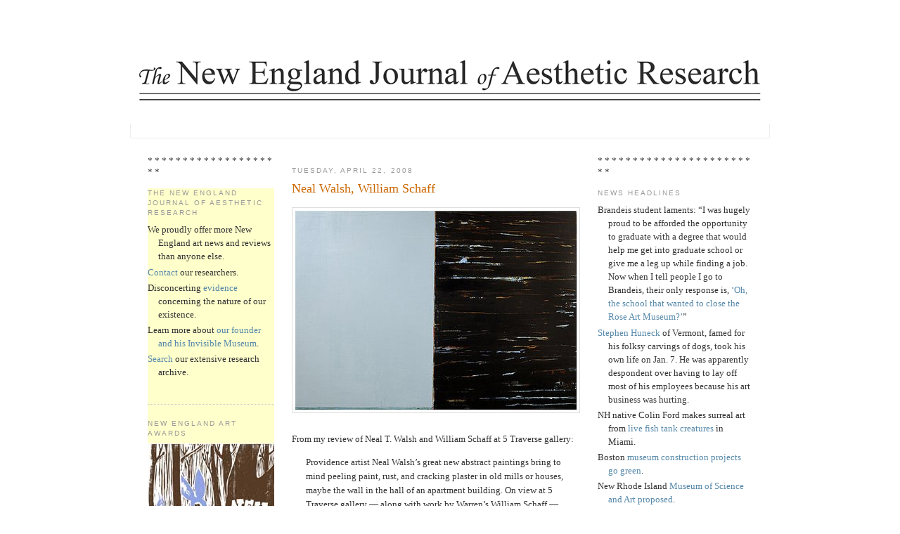

--- FILE ---
content_type: text/html; charset=UTF-8
request_url: http://aesthetic.gregcookland.com/2008/04/neal-walsh-william-schaff.html
body_size: 49209
content:
<!—This is a template with right and left sidebars -->
<!DOCTYPE html PUBLIC "-//W3C//DTD XHTML 1.0 Strict//EN" "http://www.w3.org/TR/xhtml1/DTD/xhtml1-strict.dtd">

<html xmlns="http://www.w3.org/1999/xhtml" xml:lang="en" lang="en">
<head>


  <script type="text/javascript">(function() { (function(){function b(g){this.t={};this.tick=function(h,m,f){var n=f!=void 0?f:(new Date).getTime();this.t[h]=[n,m];if(f==void 0)try{window.console.timeStamp("CSI/"+h)}catch(q){}};this.getStartTickTime=function(){return this.t.start[0]};this.tick("start",null,g)}var a;if(window.performance)var e=(a=window.performance.timing)&&a.responseStart;var p=e>0?new b(e):new b;window.jstiming={Timer:b,load:p};if(a){var c=a.navigationStart;c>0&&e>=c&&(window.jstiming.srt=e-c)}if(a){var d=window.jstiming.load;
c>0&&e>=c&&(d.tick("_wtsrt",void 0,c),d.tick("wtsrt_","_wtsrt",e),d.tick("tbsd_","wtsrt_"))}try{a=null,window.chrome&&window.chrome.csi&&(a=Math.floor(window.chrome.csi().pageT),d&&c>0&&(d.tick("_tbnd",void 0,window.chrome.csi().startE),d.tick("tbnd_","_tbnd",c))),a==null&&window.gtbExternal&&(a=window.gtbExternal.pageT()),a==null&&window.external&&(a=window.external.pageT,d&&c>0&&(d.tick("_tbnd",void 0,window.external.startE),d.tick("tbnd_","_tbnd",c))),a&&(window.jstiming.pt=a)}catch(g){}})();window.tickAboveFold=function(b){var a=0;if(b.offsetParent){do a+=b.offsetTop;while(b=b.offsetParent)}b=a;b<=750&&window.jstiming.load.tick("aft")};var k=!1;function l(){k||(k=!0,window.jstiming.load.tick("firstScrollTime"))}window.addEventListener?window.addEventListener("scroll",l,!1):window.attachEvent("onscroll",l);
 })();</script><script type="text/javascript">function a(){var b=window.location.href,c=b.split("?");switch(c.length){case 1:return b+"?m=1";case 2:return c[1].search("(^|&)m=")>=0?null:b+"&m=1";default:return null}}var d=navigator.userAgent;if(d.indexOf("Mobile")!=-1&&d.indexOf("WebKit")!=-1&&d.indexOf("iPad")==-1||d.indexOf("Opera Mini")!=-1||d.indexOf("IEMobile")!=-1){var e=a();e&&window.location.replace(e)};
</script><meta http-equiv="Content-Type" content="text/html; charset=UTF-8" />
<meta name="generator" content="Blogger" />
<link rel="icon" type="image/vnd.microsoft.icon" href="https://www.blogger.com/favicon.ico"/>
<link rel="alternate" type="application/atom+xml" title="The New England Journal of Aesthetic Research - Atom" href="http://aesthetic.gregcookland.com/feeds/posts/default" />
<link rel="alternate" type="application/rss+xml" title="The New England Journal of Aesthetic Research - RSS" href="http://aesthetic.gregcookland.com/feeds/posts/default?alt=rss" />
<link rel="service.post" type="application/atom+xml" title="The New England Journal of Aesthetic Research - Atom" href="https://www.blogger.com/feeds/37891761/posts/default" />
<link rel="alternate" type="application/atom+xml" title="The New England Journal of Aesthetic Research - Atom" href="http://aesthetic.gregcookland.com/feeds/7179709727304564106/comments/default" />
<link rel="stylesheet" type="text/css" href="https://www.blogger.com/static/v1/v-css/1601750677-blog_controls.css"/>
<link rel="stylesheet" type="text/css" href="https://www.blogger.com/dyn-css/authorization.css?targetBlogID=37891761&zx=c0389169-6e87-49d5-8711-c76a99041ba0"/>


  <style type="text/css">

/*
-----------------------------------------------
Blogger Template Style
Name:     Minima
Designer: Douglas Bowman
URL:      www.stopdesign.com
Date:     26 Feb 2004
----------------------------------------------- */


body {
  background:#fff;
  margin:0;
  padding:40px 20px;
  font:x-small Georgia,Serif;
  text-align:center;
  color:#333;
  font-size/* */:/**/small;
  font-size: /**/small;
  }
a:link {
  color:#58a;
  text-decoration:none;
  }
a:visited {
  color:#969;
  text-decoration:none;
  }
a:hover {
  color:#c60;
  text-decoration:underline;
  }
a img {
  border-width:0;
  }

/* Header
----------------------------------------------- */
@media all {
  #header {
    padding:20px 20px .25em;
    width:910px;
  margin:0 auto 10px;
border:1px solid $bordercolor;  
    }
  }
@media handheld {
  #header {
    width:90%;
    }
  }
#blog-title {
  padding:20px 20px .25em;
  border:1px solid #eee;
  border-width:1px 1px 0;
  font-size:200%;
  line-height:1.2em;
  font-weight:normal;
  color:#666;
  text-transform:uppercase;
  letter-spacing:.2em;
  }
#blog-title a {
  color:#666;
  text-decoration:none;
  }
#blog-title a:hover {
  color:#c60;
  }
#description {
  padding:0 20px 20px;
  border:1px solid #eee;
  border-width:0 1px 1px;
  max-width:870px;
  font:78%/1.4em "Trebuchet MS",Trebuchet,Arial,Verdana,Sans-serif;
  text-transform:uppercase;
  letter-spacing:.2em;
  color:#999;
  }


/* Content
----------------------------------------------- */
@media all {
  #content {
    width:870px;
    margin:0 auto;
    padding:0;
    text-align:left;
    }
#left-sidebar {
width: 180px;
margin-right: 15px;
margin-left: 5px;
float: left;
}
  #main {
    width:410px;
margin-right: 10px;
margin-left: 10px;
    float:left;
    }
  #sidebar {
    width:220px;
margin-right: 5px;
margin-left: 15px;
    float:right;
    }
  }
@media handheld {
  #content {
    width:90%;
    }
  #main {
    width:100%;
    float:none;
    }
  #sidebar {
    width:100%;
    float:none;
    }
  }

/* Headings
----------------------------------------------- */
h2 {
  margin:1.5em 0 .75em;
  font:78%/1.4em "Trebuchet MS",Trebuchet,Arial,Verdana,Sans-serif;
  text-transform:uppercase;
  letter-spacing:.2em;
  color:#999;
  }


/* Posts
----------------------------------------------- */
@media all {
  .date-header {
    margin:1.5em 0 .5em;
    }
  .post {
    margin:.5em 0 1.5em;
    border-bottom:1px dotted #ccc;
    padding-bottom:1.5em;
    }
  }
@media handheld {
  .date-header {
    padding:0 1.5em 0 1.5em;
    }
  .post {
    padding:0 1.5em 0 1.5em;
    }
  }
.post-title {
  margin:.25em 0 0;
  padding:0 0 4px;
  font-size:140%;
  font-weight:normal;
  line-height:1.4em;
  color:#c60;
  }
.post-title a, .post-title a:visited, .post-title strong {
  display:block;
  text-decoration:none;
  color:#c60;
  font-weight:normal;
  }
.post-title strong, .post-title a:hover {
  color:#333;
  }
.post div {
  margin:0 0 .75em;
  line-height:1.6em;
  }
p.post-footer {
  margin:-.25em 0 0;
  color:#ccc;
  }
.post-footer em, .comment-link {
  font:78%/1.4em "Trebuchet MS",Trebuchet,Arial,Verdana,Sans-serif;
  text-transform:uppercase;
  letter-spacing:.1em;
  }
.post-footer em {
  font-style:normal;
  color:#999;
  margin-right:.6em;
  }
.comment-link {
  margin-left:.6em;
  }
.post img {
  padding:4px;
  border:1px solid #ddd;
  }
.post blockquote {
  margin:1em 20px;
  }
.post blockquote p {
  margin:.75em 0;
  }


/* Comments
----------------------------------------------- */
#comments h4 {
  margin:1em 0;
  font:bold 78%/1.6em "Trebuchet MS",Trebuchet,Arial,Verdana,Sans-serif;
  text-transform:uppercase;
  letter-spacing:.2em;
  color:#999;
  }
#comments h4 strong {
  font-size:130%;
  }
#comments-block {
  margin:1em 0 1.5em;
  line-height:1.6em;
  }
#comments-block dt {
  margin:.5em 0;
  }
#comments-block dd {
  margin:.25em 0 0;
  }
#comments-block dd.comment-timestamp {
  margin:-.25em 0 2em;
  font:78%/1.4em "Trebuchet MS",Trebuchet,Arial,Verdana,Sans-serif;
  text-transform:uppercase;
  letter-spacing:.1em;
  }
#comments-block dd p {
  margin:0 0 .75em;
  }
.deleted-comment {
  font-style:italic;
  color:gray;
  }


/* Sidebar Content
----------------------------------------------- */
#sidebar ul {
  margin:0 0 1.5em;
  padding:0 0 1.5em;
  border-bottom:1px dotted #ccc;
  list-style:none;
  }
#sidebar li {
  margin:0;
  padding:0 0 .25em 15px;
  text-indent:-15px;
  line-height:1.5em;
  }
#sidebar p {
  color:#666;
  line-height:1.5em;
  }

/* Left-Sidebar Content
----------------------------------------------- */
#left-sidebar ul {
background:#FFFFCC;
  margin:0 0 1.5em;
  padding:0 0 1.5em;
  border-bottom:1px dotted #ccc;
  list-style:none;
  }
#left-sidebar li {
  margin:0;
  padding:0 0 .25em 15px;
  text-indent:-15px;
  line-height:1.5em;
  }
#left-sidebar p {
  color:#666;
  line-height:1.5em;
  }


/* Profile
----------------------------------------------- */
#profile-container {
  margin:0 0 1.5em;
  border-bottom:1px dotted #ccc;
  padding-bottom:1.5em;
  }
.profile-datablock {
  margin:.5em 0 .5em;
  }
.profile-img {
  display:inline;
  }
.profile-img img {
  float:left;
  padding:4px;
  border:1px solid #ddd;
  margin:0 8px 3px 0;
  }
.profile-data {
  margin:0;
  font:bold 78%/1.6em "Trebuchet MS",Trebuchet,Arial,Verdana,Sans-serif;
  text-transform:uppercase;
  letter-spacing:.1em;
  }
.profile-data strong {
  display:none;
  }
.profile-textblock {
  margin:0 0 .5em;
  }
.profile-link {
  margin:0;
  font:78%/1.4em "Trebuchet MS",Trebuchet,Arial,Verdana,Sans-serif;
  text-transform:uppercase;
  letter-spacing:.1em;
  }


/* Footer
----------------------------------------------- */
#footer {
  width:870px;
  clear:both;
  margin:0 auto;
  }
#footer hr {
  display:none;
  }
#footer p {
  margin:0;
  padding-top:15px;
  font:78%/1.6em "Trebuchet MS",Trebuchet,Verdana,Sans-serif;
  text-transform:uppercase;
  letter-spacing:.1em;
  }
  </style>

<link rel="alternate" type="application/rss+xml"  href="feed://www.blogger.com/feeds/37891761/posts/default?alt=rss" title="The New England Journal of Aesthetic Research">

<meta name='google-adsense-platform-account' content='ca-host-pub-1556223355139109'/>
<meta name='google-adsense-platform-domain' content='blogspot.com'/>
</head>

<body>

<div id="header">
<!--
  <p>This is where a banner ad could go in the header, just remove the hide marks.</p>
  <img src="http://gregcookland.com/NewEnglandJournal120306bWeb.jpg" height=102 width=910>
-->

<A HREF="http://www.gregcookland.com/journal"><IMG SRC="http://gregcookland.com/NewEnglandJournal120306bWeb.jpg" height=102 width=910></A>

  <p id="description"></p>

</div>

<!-- Begin #content -->
<div id="content">

<!-- Begin #sidebar Left -->
<div id="left-sidebar">
* * * * * * * * * * * * * * * * * * * *
<ul>
<ul><h2 class="sidebar-title">The New England Journal of Aesthetic Research</h2>
<li>We proudly offer more New England art news and reviews than anyone else.</li>
<li><a href="mailto:gcook30@hotmail.com?subject=Re: The New England Journal of Aesthetic Research">Contact</a> our researchers.</li>
<li>Disconcerting <a href="http://en.wikipedia.org/w/index.php?title=Greg_Cook_%28comic_book_artist%29&oldid=75398871" target="_blank">evidence</a> concerning the nature of our existence.</li>
<li>Learn more about <a href="http://www.gregcookland.com/fineart/invisible_001.html" target="_blank">our founder and his Invisible Museum</a>.</li>
<li><a href="http://www.google.com/custom?hl=en&client=google-coop-np&cof=AH%3Aleft%3BCX%3AReports%2520of%2520The%2520New%2520England%2520Journal%2520of%2520Aesthetic%2520Research%3BL%3Ahttp%3A%2F%2Fwww.google.com%2Fcoop%2Fimages%2Fgoogle_custom_search_sm.gif%3BLH%3A55%3BLP%3A1%3BGFNT%3A%23666666%3BDIV%3A%23cccccc%3B&adkw=AELymgXd2zxJlxg8WY3_e7XTKavZxDIW9Ilt-IoUmVt-8Ql8HVTylxeo8dxMWAvMVzU8zicYDWhpCUCw20p-pkkF11tow1Qdy64nRseOveL2XRgJzpUVX-jJjWHOU9MHYvcLL6FcJhEqzwbolZb_rWGlcbQN3eCHYw&q=&btnG=Search&cx=018005313442306779076%3Am2kflhbgogm" target="_blank">Search</a> our extensive research archive.</li>

</p><ul></ul>
<ul><h2 class="sidebar-title">New England Art Awards</h2>
<a href="http://gregcookland.com/journal/2010/01/2009-new-england-art-awards-ball-is-feb.html"target="_blank"><img src="http://gregcookland.com/journal/uploaded_images/ArtAwardPoster10.002GrayLilacLettFINAL180web-799068.jpg" ALIGN=CENTER WIDTH="180" HEIGHT="237" BORDER="0" HSPACE="0" VSPACE="0"></a>
The winners of the 2009 New England Art Awards will be announced at the New England Art Awards Ball at 7 p.m. Feb. 8 at the Burren in Somerville, Massachusetts. And you are invited. Details <a href="http://gregcookland.com/journal/2010/01/2009-new-england-art-awards-ball-is-feb.html" target="_blank">here</a>.
</p><ul></ul>

<ul><h2 class="sidebar-title">Check it out</h2>
<li><a href="http://www.wadsworthatheneum.org/do/rembrandt.php" target="_blank">“Rembrandt’s People,”</a> Wadsworth Atheneum, Oct. 10, 2009, to Jan. 24, 2010.</li>
<li>Brian <a href="http://www.ase.tufts.edu/gallery/shows/knep.html" target="_blank">Knep</a> “Exempla,” Tufts, Sept. 10 to Nov. 15, 2009. Also Brain <a href="http://www.judirotenberg.com/artists/?em=True" target="_blank">Knep</a>, Rotenberg Gallery, Nov. 19 to Dec. 23, 2009.</li>
<li>“Drawings That Work: <a href="http://www.bcaonline.org/visualarts/mills-gallery/86-drawings-that-work-21st-drawing-show.html" target="_blank">21st Drawing Show</a>,” Boston Center for the Arts, Sept. 11 to Oct. 25, 2009.</li>
<li>Kirsten <a href="http://brown.edu/Facilities/David_Winton_Bell_Gallery/current_frameset.html" target="_blank">Hassenfeld</a>, Brown’s Bell Gallery, Aug. 29 to Nov. 1, 2009. <a href="http://www.cadetompkins.com/" target="_blank">Also</a> at Cade Tompkins Editions/Projects, Sept. 25 to Nov. 14, 2009.</li>
<li>“First Hand: <a href="http://www.bc.edu/bc_org/avp/cas/artmuseum/exhibitions/archive/first-hand/index.html" target="_blank">Civil War Era Drawings</a> from the Becker Collection,” Boston College’s McMullen Museum, Sept. 5 to Dec. 13, 2009.</li>
<li>Alec <a href="http://www.massart.edu/x3357.xml" target="_blank">Soth</a> “Dog Days Bogota,” Massachusetts College of Art and Design, Sept. 9 to Nov. 28, 2009.</li>
<li>“Sacred Monsters: Everyday Animism in Contemporary <a href="http://www.ase.tufts.edu/gallery/shows/sacredmonsters.html" target="_blank">Japanese Art and Anime</a>,” Tufts, Sept. 10 to Nov. 22, 2009.</li>
<li>“The Brilliant Line: Following the <a href="http://www.risdmuseum.org/exhibition.aspx?type=forthcoming&id=2147483925" target="_blank">Early Modern Engraver</a>, 1480 – 1650,” RISD Museum, Sept. 18, 2009, to Jan. 3, 2010.</li>
<li>“<a href="http://www.pixilerations.org/" target="_blank">Pixilerations</a> [V.6]: New Media Art,” RISD and 5 Traverse, Sept. 24 to Oct. 10, 2009.</li>
<li>“Platform 1: Andrew <a href="http://www.decordova.org/art/exhibitions/current/platform1.html" target="_blank">Mowbray</a>,” DeCordova, Sept. 26, 2009, to Jan. 3, 2010.</li>
<li>“Work by <a href="http://www.hivearchive.org/" target="_blank">Women Billboard</a>,” Hive Archive, October 2009 to June 2010.</li>
<li>“Brett <a href="http://www.currier.org/upcomingexhibitions.aspx" target="_blank">Weston</a>: Out of the Shadow,” Currier Museum of Art, Oct. 10, 2009, to Jan. 3, 2010.</li>
<li>“<a href="http://www.ves.fas.harvard.edu/ACTUP.html" target="_blank">Act Up</a> New York: Activism, Art and the AIDS Crisis, 1987-1993,” Harvard’s Carpenter Center, Oct. 15 to Dec. 24, 2009.</li>
<li>“Rare Bird of Fashion: The Irreverent <a href="http://www.pem.org/exhibitions/21-rare_bird_of_fashion_the_irreverent_iris_apfel" target="_blank">Iris Apfel</a>,” Peabody Essex Museum, Oct. 17, 2009, to Feb. 7, 2010.</li>
<li>“Secrets of the Tomb 10A: <a href="http://www.mfa.org/exhibitions/sub.asp?key=15&subkey=7332" target="_blank">Egypt 2000 BC</a>,” MFA, Oct. 18, 2009, to May 16 (originally was Jan. 10), 2010.</li>
<li>“Focus on Four: <a href="http://www.newportartmuseum.org/pages/upcoming_exhibitions.cfm" target="_blank">Rhode Island Photographs</a> by Gertrude Käsebier, Lewis Hine, Charlotte Estey and Aaron Siskind,” Newport Art Museum, Oct. 24, 2009, to Jan. 24, 2010.</li>
<li>“<a href="http://www.mos.org/exhibits_shows/coming_soon&d=3834" target="_blank">Harry Potter</a>: The Exhibition,” Museum of Science, opens Oct. 25, 2009.</li>
<li>Iron Guild’s <a href="http://www.thesteelyard.org/events/calendar/2009/10/30/15" target="_blank">Halloween Iron Pour</a>, Steel Yard, Oct. 30, 2009.</li>
<li>“Krysztof <a href="http://www.icaboston.org/exhibitions/exhibit/wodiczko/" target="_blank">Wodiczko</a>: The Veterans Project,” ICA, Nov. 4, 2009, to March 7, 2010.</li>
<li>Gerry Bergstein & Henry Schwartz; David Aronson, <a href="http://www.danforthmuseum.org/exhibits.html#upcomingexhibitions" target="_blank">Boston Expressionists</a> at Danforth Museum, Nov. 18, 2009, to March 14, 2010.</li>
<li>“Albrecht <a href="http://www.mfa.org/exhibitions/sub.asp?key=15&subkey=8293" target="_blank">Durer</a>: Virtuoso Printmaker,” 45 prints from MFA collection, MFA, Nov. 21, 2009, to July 3, 2010.</li>
<li>“Harry <a href="http://www.mfa.org/exhibitions/sub.asp?key=15&subkey=8636" target="_blank">Callahan</a>: American Photographer,” MFA, Nov. 21, 2009, to July 3, 2010.</li>
<li>“Golden Legacy: Original Art from <a href="http://www.picturebookart.org/Exhibitions/Upcoming_Exhibitions" target="_blank">65 Years of Golden Books</a>,” Eric Carle Museum of Picture Book Art, Nov. 24, 2009, to Feb. 28, 2010.</li>
<li>“Andy <a href="http://www2.ric.edu/bannister/dec_09.php" target="_blank">Warhol</a>: A Recent Acquisition Exhibition,” Bannister Gallery at Rhode Island College, Dec. 9, 2009, to Jan. 8, 2010.</li>
<li><a href="http://www.farnsworthmuseum.org/exhibition/robert-indiana-and-star-hope" target="_blank">“Robert Indiana and the Star of Hope,”</a> Farnsworth Art Museum, June 20 to Oct. 25, 2009.</li>
<li><a href="http://www.mfa.org/exhibitions/sub.asp?key=15&subkey=8387" target="_blank">“Contemporary Outlook: Seeing Songs,”</a> MFA, July 1, 2009, to Feb. 21, 2010.</li>
<li>“Viva Mexico! <a href="http://www.mfa.org/exhibitions/sub.asp?key=15&subkey=7948" target="_blank">Edward Weston</a> and His Contempraries” and “Vida y Drama: Modern Mexican Prints,” MFA, May 30 to Nov. 2, 2009.</li>
<li><a href="http://gregcookland.com/journal/2008/09/fawcetts-antique-toy-museum.html" target="_blank">Fawcett’s Antique Toy & Art Museum</a>, Waldoboro, Maine, ongoing.</li>

</p><ul></ul>
<ul><h2 class="sidebar-title">Photos</h2>
<a href="http://public.fotki.com/nejar/" target="_blank"><img src="http://gregcookland.com/journal/uploaded_images/picCaribCarniv082909_0427Sidebar-703115.jpg" ALIGN=CENTER WIDTH="180" HEIGHT="120" BORDER="0" HSPACE="0" VSPACE="0"></a>
<a href="http://public.fotki.com/nejar/" target="_blank">Order photos by The New England Journal of Aesthetic Research</a> of the Honk Parade, Boston Caribbean Carnival (above), Salem’s Haunted Happenings Grand Parade, Bread and Puppet Theater, St. Peter’s Fiesta in Gloucester, and more.<br />

</p><ul></ul>
<ul><h2 class="sidebar-title">Grants and competitions</h2>
<li><a href="http://mainearts.maine.gov/Grants/index.shtml" target="_blank">Maine Arts Commission Good Idea Grant Programs</a>.</li>
<li><a href="http://www.massculturalcouncil.org/applications/fellowsapp.html" target="_blank">Massachusetts Cultural Council</a>.</li>
<li><a href="http://www.nh.gov/nharts/grants/artists/artistentrepren.htm" target="_blank">New Hampshire State Council on the Arts</a>.</li>
<li><a href="http://www.arts.ri.gov/grants/deadlines/" target="_blank"> Rhode Island State Council on the Arts</a> grants, deadlines: April 1 and Oct. 1.</li>
<li><a href="http://www.vermontartscouncil.org/tabid/149/Default.aspx" target="_blank">Vermont Arts Council</a>: artist development grants, deadline: 60 days prior to activity.</li>
</p><ul></ul>

<ul><h2 class="sidebar-title">Yokelism</h2>
<a onblur="try {parent.deselectBloggerImageGracefully();} catch(e) {}" href="http://gregcookland.com/journal/uploaded_images/picPineTreeFlag180px-751401.jpg"><img style="float:left; margin:0 10px 10px 0;cursor:pointer; cursor:hand;width: 180px; height: 106px;" src="http://gregcookland.com/journal/uploaded_images/picPineTreeFlag180px-751395.jpg" border="0" alt="" /></a>
<li>Yokelist Manifesto Number 1: <a href="http://gregcookland.com/journal/2009/01/yokelist-manifesto-number-1.html" target="_blank">Boston lacks alternative spaces</a>?</li>
<li>Yokelism at the <a href="http://www.gregcookland.com/journal/2009/02/boston-art-awards-yokelism_03.html" target="_blank">2008 Boston Art Awards</a>.</li>
<li>Yokelist Manifesto Number 2: <a href="http://gregcookland.com/journal/2009/05/yokelist-manifesto-number-2.html" target="_blank">Montreal case study</a>.</li>
<li>Yokelist Manifesto Number 3: <a href="http://gregcookland.com/journal/2009/10/yokelist-manifesto-number-3-hire.html" target="_blank">Hire locally</a>.</li>
<li>Yokelist Manifesto Number 4: <a href="http://gregcookland.com/journal/2009/11/yokelist-manifesto-4-we-need-coverage.html" target="_blank">We need coverage of our living artists</a>.</li>
<li>Yokelist Manifesto Number 5: <a href="http://gregcookland.com/journal/2009/12/yokelist-manifesto-5-we-need-local.html" target="_blank">We need local retrospectives</a>.</li>
<li>Yokelism update: Coverage of our living artists: <a href="http://gregcookland.com/journal/2009/12/yokelism-update-coverage-of-our-living.html" target="_blank">Sebastian Smee responds</a>.</li>
<li>Yokelism update: <a href="http://gregcookland.com/journal/2009/12/yokelism-update-dangers-of.html" target="_blank">Dangers of Provincialism</a>.</li>
<li>Yokelism update: <a href="http://gregcookland.com/journal/2009/12/yokelism-update-dangers-of_23.html" target="_blank">Re: Dangers of Provincialism</a>.</li>
<li>Yokelist Manifesto Number 6: <a href="http://gregcookland.com/journal/2009/12/yokelist-manifesto-6-could-cia-help.html" target="_blank">Could the CIA help</a>?</li>
<li>Yokelism <a href="http://gregcookland.com/journal/2010/02/yokelism-at-2009-new-england-art-awards.html" target="_blank">at the 2009 New England Art Awards</a>.</li>
</p><ul></ul>

<h2 class="sidebar-title">New England treasures</h2>
<li><a href="http://gregcookland.com/journal/2008/09/fawcetts-antique-toy-museum.html" target="_blank">Fawcett’s Antique Toy & Art Museum</a>, Waldoboro, Maine.</li>
<li><a href="http://gregcookland.com/journal/2009/09/gropius-house-in-lincoln.html" target="_blank">Gropius House</a> in Lincoln, Massachusetts.</li>
<li><a href="http://gregcookland.com/journal/2009/08/frank-lloyd-wrights-zimmerman-house.html" target="_blank">Frank Lloyd Wright's Zimmerman House</a> in Manchester, New Hampshire.</li>
</p><ul></ul>

<h2 class="sidebar-title">Seeing art for free</h2>
<p>Always free:</p>
<a href="http://www.andover.edu/Addison/index.htm" target="_blank">Addison Gallery</a>, Phillips Academy, Andover, Massachusetts.<br />
<a href="http://www.as220.org/as220/weblog/index/" target="_blank">AS220</a>, Providence, Rhode Island.<br />
<a href="http://www.bostonathenaeum.org/gallery.html" target="_blank">Boston Athenaeum</a>.<br />
<a href="http://www.bcaonline.org/visualarts.html" target="_blank">Boston Center for the Arts</a>.<br />
<a href="http://www.bc.edu/bc_org/avp/cas/artmuseum/" target="_blank">Boston College's McMullen Museum</a>.<br />
<a href="http://brown.edu/Facilities/David_Winton_Bell_Gallery/" target="_blank">Brown University's Bell Gallery</a>, Providence, Rhode Island.<br />
<a href="http://www.wellesley.edu/DavisMuseum/" target="_blank">Davis Museum</a>, Wellesley College, Wellesley, Massachusetts.<br />
<a href="http://www.ves.fas.harvard.edu/ccva.html" target="_blank">Harvard’s Carpenter Center, Cambridge, Massachusetts.</a><br />
<a href="http://hoodmuseum.dartmouth.edu/" target="_blank">Hood Museum of Art</a>, Dartmouth College, Hanover, New Hampshire.<br />
<a href="http://www.massart.edu/x1203.xml" target="_blank">MassArt Galleries</a>, Boston, Massachusetts.<br />
<a href="http://mit.edu/lvac/www/exhibitions/index.html" target="_blank">MIT's List Visual Arts Center</a>, Cambridge, Massachusetts.<br />
<a href="http://www.montserrat.edu/galleries/index.shtml" target="_blank">Montserrat College of Art</a>, Beverly, Massachusetts.<br />
<a href="http://www.museepata.org/" target="_blank">Musee Patamecanique</a>, Bristol, Rhode Island.<br />
<a href="https://www.nationalheritagemuseum.org/" target="_blank">National Heritage Museum</a>, Lexington, Massachusetts.<br />
<a href="http://www2.ric.edu/bannister/exhibitions.php" target="_blank">Rhode Island College's Bannister Gallery</a>, Providence, Rhode Island.<br />
<a href="http://www.simmons.edu/trustman/" target="_blank">Simmons College's Trustman Art Gallery</a>, Boston, Massachusetts.<br />
<a href="http://ase.tufts.edu/gallery/exhibitions/exhibitions.html" target="_blank">Tufts University Art Gallery</a>, Medford, Massachusetts.<br />
<a href="http://www.wcma.org/" target="_blank">Williams College Museum of Art</a>, Williamstown, Massachusetts.<br /><br />
Most commercial galleries are also always free.

<p>Sometimes free:</p>

<a href="http://www.clarkart.edu/" target="_blank">Clark Art Institute</a>, Williamstown, Massachusetts, daily from Nov. 1 to May 31.<br />
<a href="http://www.artmuseums.harvard.edu/home/index.html" target="_blank">Harvard Art Museum</a>, Cambridge, 10 a.m. to noon Saturday, after 4:30 p.m. everyday (but they're only open until 5 p.m.).<br />
<a href="http://www.peabody.harvard.edu/" target="_blank">Harvard's Peabody Museum</a>, Cambridge, free to Massachusetts residents from 9 a.m. to noon every Sunday, and from 3 to 5 p.m. Wednesdays from September to May.<br />
<a href="http://www.icaboston.org/" target="_blank">Institute of Contemporary Art</a>, Boston, 5 to 8 p.m. every Thursday; free to families (meaning children accompanied by as many as two adults) the last Saturday of each month.<br />
<a href="http://www.mfa.org/" target="_blank">Museum of Fine Arts</a>, Boston, 4 to 9:45 p.m. Wednesdays (but charge for special exhibitions).<br />
<a href="http://www.newbedfordartmuseum.org/" target="_blank">New Bedford Art Museum</a>, 5 to 9 p.m. second Thursday of each month. Also 5 to 7 p.m. Thursdays "donate what you can."<br />
<a href="http://www.bu.edu/prc/" target="_blank">Photographic Resource Center</a>, Boston University, Thursdays and the last weekend of each month.<br />
<a href="http://www.portlandmuseum.org/" target="_blank">Portland Museum of Art</a>, Maine, 5 to 9 p.m. Fridays.<br />
<a href="http://www.risd.edu/museum.cfm" target="_blank">RISD Museum</a>, Providence, 12 to 1:30 p.m. Fridays, 10 a.m. to 1 p.m. Sundays, 5 to 9 p.m. third Thursday of each month, all day of the last Saturday of each month.<br />
<a href="http://www.worcesterart.org/" target="_blank">Worcester Art Museum</a>, 10 a.m. to noon Saturdays.<br />

<p>Note: Public libraries often have <a href="http://www.bpl.org/general/circulation/museum_passes.htm" target="_blank">free passes</a> to museums.
</p><ul></ul>

<h2 class="sidebar-title">Additional sites of New England inquiry</h2>
<a href="http://morris.blogs.nytimes.com/" target="_blank">Zoom</a>, Cambridge.<br />
<a href="http://vermontartzine.blogspot.com/" target="_blank">Vermont Art Zine</a>, Vermont.<br />
<a href="http://shanadumont.blogspot.com/" target="_blank">Truth and Beauty</a>, Beverly, Mass.<br/>
<a href="http://www.tinyshowcase.com/" target="_blank">Tiny Showcase</a>, Providence.<br />
<a href="http://thesteelyard.blogspot.com/" target="_blank">The Steel Yard Blog</a>, Providence.<br />
<a href="http://speakclearlyrose.blogspot.com/" target="_blank">Speak Clearly</a>, Brandeis University, Waltham, Mass.<br/>
<a href="http://smfaanimation.blogspot.com/" target="_blank">School of the Museum of Fine Arts Animation crew blog</a>, Boston.<br />
<a href="http://www.arts.ri.gov/blogs/" target="_blank">Rhode Island State Council on the Arts</a>, Rhode Island.<br />
<a href="http://www.portlandmuseum.org/about/blog/" target="_blank">Portland Museum of Art blog</a>, Maine.<br />
<a href="http://our.risd.edu/" target="_blank">Our RISD</a>, Providence.<br />
<a href="http://www.nsartthrob.com/" target="_blank">North Shore Art Throb</a>, greater Boston.<br />
<a href="http://newurbanarts.blogspot.com/" target="_blank">New Urban Arts</a>, Providence.<br />
<a href="http://newbodega.blogspot.com/" target="_blank">New Bodgea</a>, Boston, etc.<br />
<a href="http://myloveforyou.typepad.com/" target="_blank">My Love for You Is a Stampede of Horses</a>, Boston and national.<br/>
<a href="http://modernkicks.typepad.com/" target="_blank">Modern Kicks</a>, undisclosed location in southern New England.<br />
<a href="http://blog.massmoca.org/" target="_blank">Mass MoCA Blog</a>, western Massachusetts.<br />
<a href="http://www.artspaceat16.com/" target="_blank">Making the Art Seen</a>, Malden, Mass.<br/>
<a href="http://blogs.meca.edu/" target="_blank">Maine College of Art</a>, Maine.<br />
<a href="http://maineartscommission.blogspot.com/" target="_blank">Maine Arts Commission</a>, Maine.<br/>
<a href="http://www.maineartscene.com/" target="_blank">Maine Art Scene</a>, Maine.<br />
<a href="http://blog.massfolkarts.org/blog/" target="_blank">Keepers of Tradition</a>, Massachusetts.<br />
<a href="http://www.yankeemagazine.com/blogs/art/" target="_blank">Just Looking</a>, Maine.<br />
<a href="http://www.hubreview.blogspot.com/" target="_blank">The Hub Review</a>, Boston.<br />
<a href="http://www.hubarts.com/" target="_blank">HubArts</a>, Boston.<br />
<a href="http://girlinthegreendress.blogspot.com/" target="_blank">The Girl in the Green Dress</a>, Boston.<br />
<a href="http://rachelleatrisd.blogspot.com/" target="_blank">A Funny Thing Happened on the Way to the Internet</a>, New Hampshire.<br />
<a href="http://www.boston.com/ae/theater_arts/exhibitionist/2008/03/gallery_change.html" target="_blank">Exhibitionist</a>, Boston.<br />
<a href="http://culturalproductions.blogspot.com/" target="_blank">Cultural Productions</a>, greater Boston.<br />
<a href="http://ctartscene.blogspot.com/" target="_blank">Connecticut Art Scene</a>, Connecticut.<br />
<a href="http://www.lesliekbrown.blogspot.com/" target="_blank">Leslie K. Brown</a>, Boston.<br />
<a href="http://www.bostonphotographyfocus.org/" target="_blank">Boston Photography Focus</a>, Boston.<br />
<a href="http://addisongallery.blogspot.com/" target="_blank">Blog Addison</a>, greater Boston.<br />
<a href="http://www.bigredandshiny.com/cgi-bin/retrieve.pl" target="_blank">Big Red & Shiny</a>, Boston.<br />
<a href="http://www.boston.com/bigpicture/" target="_blank">The Big Picture</a>, Boston.<br />
<a href="http://thebiggestlittle.org/" target="_blank">The Biggest Little</a>, Providence.<br />
<a href="http://berkshirereview.net/" target="_blank">The Berkshire Review</a>, western Massachusetts.<br />
<a href="http://berkshirefinearts.com/" target="_blank">Berkshire Fine Arts</a>, western Massachusetts.<br />
<a href="http://www.theartsfuse.com/" target="_blank">The Arts Fuse</a>, Massachusetts.<br />
<a href="http://artsake.massculturalcouncil.org/blog/artsake/" target="_blank">Artsake</a>, Massachusetts.<br />
<a href="http://www.artinruins.com/" target="_blank">Art in Ruins</a>, Providence.<br />
<a href="http://artesprit.blogspot.com/" target="_blank">Art Espirit</a>, New Hampshire.<br />
<a href="http://www.artblog.net/" target="_blank">Artblog.net</a>, Boston.<br />

</p><ul></ul>
<h2 class="sidebar-title">New media investigations</h2>
<a href="http://www.rhizome.org/" target="_blank">Rhizome</a><br />
<a href="http://www.secondlifeherald.com" target="_blank">The Second Life Herald</a><br />
<a href="http://www.asci.org/" target="_blank">ASCI</a><br />
<a href="http://www.eyebeam.org/reblog/" target="_blank">Eyebeam's reBlog</a><br />
<a href="http://www.e-flux.com/" target="_blank">E-Flux</a><br />
</p><ul></ul>
<a href="http://gregcookland.com/journal/2009/01/youre-invited-to-boston-art-awards-ball.html"target="_blank"><img src="http://gregcookland.com/journal/uploaded_images/picArtAwardsCard-720921.jpg" ALIGN=CENTER WIDTH="150" HEIGHT="263" BORDER="0" HSPACE="0" VSPACE="0"></a>
</p><ul></ul>


</p><ul></ul>
    



</div>


<!-- Begin #main -->
<div id="main"><div id="main2">



    
  <h2 class="date-header">Tuesday, April 22, 2008</h2>
  

  
     
  <!-- Begin .post -->
  <div class="post"><a name="7179709727304564106"></a>
         
    <h3 class="post-title">
	 
	 Neal Walsh, William Schaff
	 
    </h3>
    

	         <div class="post-body">
	<div>
      <div style="clear:both;"></div><a onblur="try {parent.deselectBloggerImageGracefully();} catch(e) {}" href="http://gregcookland.com/journal/uploaded_images/picWalshDrySalvages-782333.jpg"><img style="float:left; margin:0 10px 10px 0;cursor:pointer; cursor:hand;" src="http://gregcookland.com/journal/uploaded_images/picWalshDrySalvages-782294.jpg" border="0" alt="" /></a><br /><br /><br /><br /><br /><br /><br /><br /><br /><br /><br /><br /><br /><br /><br /><br />From my review of Neal T. Walsh and William Schaff at 5 Traverse gallery:<blockquote>Providence artist Neal Walsh’s great new abstract paintings bring to mind peeling paint, rust, and cracking plaster in old mills or houses, maybe the wall in the hall of an apartment building. On view at 5 Traverse gallery — along with work by Warren’s William Schaff — they embody the romance of ruins, capturing a particularly Providence love of old buildings and their majestic rot. But they also reach toward humanity’s ancient awe of ruins from Egypt to Greece to Mexico — to Edward Hopper’s sagging Victorian homes and tired city streets.</blockquote>Read the rest <a href="http://thephoenix.com/article_ektid59805.aspx" target="_blank">here</a>.<br /><br /><em>Neal T. Walsh and William Schaff, 5 Traverse, 5 Traverse St., Providence, April 11 to May 3, 2008.</em><br /><br />Pictured from top to bottom: Neal Walsh’s “Dry Salvages,” 2007, and William Schaff’s “Cornered Eagle,” 2008.<br /><br /><br /><br /><br /><a onblur="try {parent.deselectBloggerImageGracefully();} catch(e) {}" href="http://gregcookland.com/journal/uploaded_images/picSchaffCorneredEagle-731445.jpg"><img style="float:left; margin:0 10px 10px 0;cursor:pointer; cursor:hand;" src="http://gregcookland.com/journal/uploaded_images/picSchaffCorneredEagle-731414.jpg" border="0" alt="" /></a><div style="clear:both; padding-bottom:0.25em"></div>
    </div>
    </div>
    
    <p class="post-footer">
      <em>posted by Greg Cook at <a href="http://aesthetic.gregcookland.com/2008/04/neal-walsh-william-schaff.html" title="permanent link">11:41 AM</a></em>
        <span class="item-control blog-admin pid-638874140"><a style="border:none;" href="https://www.blogger.com/post-edit.g?blogID=37891761&postID=7179709727304564106&from=pencil" title="Edit Post"><img class="icon-action" alt="" src="https://resources.blogblog.com/img/icon18_edit_allbkg.gif" height="18" width="18"></a></span>
    </p>
  
  </div>
  <!-- End .post -->
  
  
  
  <!-- Begin #comments -->
 
  <div id="comments">

	<a name="comments"></a>
        <h4>3 Comments:</h4>
        <dl id="comments-block">
      
      <dt class="comment-poster" id="c936581412849524069"><a name="c936581412849524069"></a>
        <span style="line-height:16px" class="comment-icon blogger-comment-icon"><img src="https://resources.blogblog.com/img/b16-rounded.gif" alt="Blogger" style="display:inline;" /></span>&nbsp;<a href="https://www.blogger.com/profile/01556579115026049608" rel="nofollow">Mr. J. Cook</a> said...
      </dt>
      <dd class="comment-body">

        <p>Greg,<BR/>Here at NEJAR you've identified Walsh's painting as "Dry Salvages" (a name drawn, presumably, from the outcroppings off Rockport, MA and/or from the T.S. Eliot's poem of that name in _Four Quartets_) whereas in the _Phoenix_ you've identified the painting as "The Clearing". <BR/><BR/>If possible please provide disambiguation for my own aesthetic research.<BR/><BR/>best wishes,<BR/>James</p>
      </dd>
      <dd class="comment-timestamp"><a href="#936581412849524069" title="comment permalink">April 23, 2008 at 4:02 PM</a>
	  <span class="item-control blog-admin pid-1204805529"><a style="border:none;" href="https://www.blogger.com/comment/delete/37891761/936581412849524069" title="Delete Comment" ><span class="delete-comment-icon">&nbsp;</span></a></span>
	  </dd>
      
      <dt class="comment-poster" id="c6152819561296436847"><a name="c6152819561296436847"></a>
        <span style="line-height:16px" class="comment-icon blogger-comment-icon"><img src="https://resources.blogblog.com/img/b16-rounded.gif" alt="Blogger" style="display:inline;" /></span>&nbsp;<a href="https://www.blogger.com/profile/06135829301641094070" rel="nofollow">Greg Cook</a> said...
      </dt>
      <dd class="comment-body">

        <p>These are two different Walsh paintings – "The Clearing" at the Phoenix, and "Dry Salvages" here. Walsh told me he found titles for some of the works in things he was reading (Sharon Olds, Michael Ondaatje), and drew others from paper scraps collaged into the paintings. So I expect “Dry Salvages” comes from Eliot, but my notes suggest that I somehow neglected to ask him about it.</p>
      </dd>
      <dd class="comment-timestamp"><a href="#6152819561296436847" title="comment permalink">April 23, 2008 at 4:50 PM</a>
	  <span class="item-control blog-admin pid-638874140"><a style="border:none;" href="https://www.blogger.com/comment/delete/37891761/6152819561296436847" title="Delete Comment" ><span class="delete-comment-icon">&nbsp;</span></a></span>
	  </dd>
      
      <dt class="comment-poster" id="c545293559926710447"><a name="c545293559926710447"></a>
        <span style="line-height:16px" class="comment-icon blogger-comment-icon"><img src="https://resources.blogblog.com/img/b16-rounded.gif" alt="Blogger" style="display:inline;" /></span>&nbsp;<a href="https://www.blogger.com/profile/01556579115026049608" rel="nofollow">Mr. J. Cook</a> said...
      </dt>
      <dd class="comment-body">

        <p>What an embarrassing error on my part!<BR/><BR/>I somehow failed to notice that the "rootbeer brown" 1/2 of "The Clearing" is on the left and of "Dry Salvages" is on the right (& may not even be "rootbeer brown"). I also seem to have overlooked the difference between gray & light blue. Etc. <BR/><BR/>As for a literary reference for "The Clearing" I found the following possibilities: a 1994 Louis Simpson poem in the Southern Review, a 1955 Robert Graves poem in The New Yorker, and Frost's book _In the Clearing_ with the poem "A Cabin in the Clearing". <BR/><BR/>O.K. I'll now return to my aesthetic, metaphysical, and psychogeographic research.<BR/><BR/>slainte,<BR/>James</p>
      </dd>
      <dd class="comment-timestamp"><a href="#545293559926710447" title="comment permalink">April 23, 2008 at 8:54 PM</a>
	  <span class="item-control blog-admin pid-1204805529"><a style="border:none;" href="https://www.blogger.com/comment/delete/37891761/545293559926710447" title="Delete Comment" ><span class="delete-comment-icon">&nbsp;</span></a></span>
	  </dd>
      
    </dl>
		<p class="comment-timestamp">

    <a class="comment-link" href="https://www.blogger.com/comment/fullpage/post/37891761/7179709727304564106">Post a Comment</a>
    </p>
    	    
    


		<p class="comment-timestamp">
	<a href="http://aesthetic.gregcookland.com/">&lt;&lt; Home</a>
    </p>
    </div>



  <!-- End #comments -->


</div></div>
<!-- End #main -->






<!-- Begin #sidebar Right -->
<div id="sidebar">
* * * * * * * * * * * * * * * * * * * * * * * *
<ul><h2 class="sidebar-title">News Headlines</h2>
<li>Brandeis student laments: “I was hugely proud to be afforded the opportunity to graduate with a degree that would help me get into graduate school or give me a leg up while finding a job. Now when I tell people I go to Brandeis, their only response is, <a href="http://media.www.thejusticeonline.com/media/storage/paper573/news/2010/02/02/OpEd/Devaluing.My.Diploma-3862295.shtml" target="_blank">‘Oh, the school that wanted to close the Rose Art Museum?’</a>”</li>
<li><a href="http://www.nytimes.com/2010/02/01/arts/design/01huneck.html" target="_blank">Stephen Huneck</a> of Vermont, famed for his folksy carvings of dogs, took his own life on Jan. 7. He was apparently despondent over having to lay off most of his employees because his art business was hurting.</li>
<li>NH native Colin Ford makes surreal art from <a href="http://blogs.miaminewtimes.com/riptide/2010/02/coral_morphologic.php" target="_blank">live fish tank creatures</a> in Miami.</li>
<li>Boston <a href="http://www.wbur.org/2010/02/04/green-museums" target="_blank">museum construction projects go green</a>.</li>
<li>New Rhode Island <a href="http://www.eastbayri.com/detail/133838.html" target="_blank">Museum of Science and Art proposed</a>.</li>
<li>Wadsworth Atheneum in Hartford <a href="http://www.courant.com/entertainment/arts/hc-artweek0204.artfeb04,0,1082146.story" target="_blank">relaunches its Matrix contemporary art program</a>. Also unveils the reinstallation of its superb collection of <a href="http://online.wsj.com/article/SB10001424052748703740004574513961741852516.html?mod=WSJ_latestheadlines" target="_blank">Hudson River School paintings</a>.</li>
<li>Amazing <a href="http://www.warwickonline.com/view/full_story_news/5761729/article-Warwick-man-has-a-bubbly-demeanor?instance=home_news_right" target="_blank">bubble-maker Keith Michael Johnson</a> of Warwick, RI, recalls his beginnings: “There were very few people working with serious bubbles at the time. Just a couple of people.”</li>
<li>RI marine salvage Captain Ed Hughes’s brush with cancer inspires him to take up nature photography: "<a href="http://www.scindependent.com/articles/2010/02/11/arts_and_living/doc4b742299c7be7471875582.txt" target="_blank">Animals don't run away from me</a>. They should. But they don't. They let me get close."</li>
<li>Joyce Amend of York, Maine, makes <a href="http://www.seacoastonline.com/articles/20100210-ENTERTAIN-2100307" target="_blank">sailors’ valentines</a>.</li>
<li>Will Sofrin of RI is making prints of classic Nathanael Green Herreshoff sailing <a href="http://www.washingtonpost.com/wp-dyn/content/article/2010/02/06/AR2010020601427.html" target="_blank">yacht designs</a>.</li>
<li>Pam Sawyer of Somersworth, NH, honors local families of Iraq and Afghanistan war dead with <a href="http://www.fosters.com/apps/pbcs.dll/article?AID=/20100208/GJNEWS_01/702089909" target="_blank">needlepoint memorials</a>.</li>
<li>Essex sculptor Chris Williams’s <a href="http://www.gloucestertimes.com/punews/local_story_036224502.html" target="_blank">1,800-pound bronze rhino</a> wanders around town.</li>
<li>Arshile <a href="http://www.guardian.co.uk/artanddesign/2010/feb/06/arshile-gorky-painting-william-feaver" target="_blank">Gorky was in Providence</a>, then taught Mark Rothko in Boston.</li>
<li>“NEH chief <a href="http://detnews.com/article/20100202/OPINION03/2020355/NEA-chief-preaches-the-art-of-manners" target="_blank">preaches the art of manners</a>.”</li>
</p><ul></ul>
<h2 class="sidebar-title">Previously in the Journal</h2>
    <ul id="recently">
    
        <li><a href="http://aesthetic.gregcookland.com/2008/04/joseph-solman-dies.html">Joseph Solman dies</a></li>
     
        <li><a href="http://aesthetic.gregcookland.com/2008/04/malcolm-grear-designers-roger-mayer.html">Malcolm Grear Designers, Roger Mayer</a></li>
     
        <li><a href="http://aesthetic.gregcookland.com/2008/04/institute-for-infinitely-small-things.html">The Institute for Infinitely Small Things</a></li>
     
        <li><a href="http://aesthetic.gregcookland.com/2008/04/feeney-wins-pulitzer.html">Feeney wins Pulitzer</a></li>
     
        <li><a href="http://aesthetic.gregcookland.com/2008/04/more-gallery-closings-changes.html">More gallery closings, changes</a></li>
     
        <li><a href="http://aesthetic.gregcookland.com/2008/04/space-other-to-close.html">Space Other to close</a></li>
     
        <li><a href="http://aesthetic.gregcookland.com/2008/03/berwick-announces-resident-artists.html">Berwick announces resident artists</a></li>
     
        <li><a href="http://aesthetic.gregcookland.com/2008/03/street-level-and-ranjani-shettar-at-ica.html">&ldquo;Street Level&rdquo; and Ranjani Shettar at ICA</a></li>
     
        <li><a href="http://aesthetic.gregcookland.com/2008/03/joel-meyerowitz.html">Joel Meyerowitz</a></li>
     
        <li><a href="http://aesthetic.gregcookland.com/2008/03/styrofoam-at-risd.html">&ldquo;Styrofoam&rdquo; at RISD</a></li>
     
</ul>

The New England Journal of Aesthetic Research's <a href="feed://www.blogger.com/feeds/37891761/posts/default?alt=rss" target="_blank">RSS feed.</a><br />

</p><ul></ul>
<h2 class="sidebar-title">Talks from our archives</h2>
<a onblur="try {parent.deselectBloggerImageGracefully();} catch(e) {}" <img style="float:left; margin:0 10px 10px 0;cursor:pointer; cursor:hand;width: 220px; height: 200px;" src="http://gregcookland.com/journal/uploaded_images/picSchumann081609b_fix0802-744015.jpg" border="0" alt="" /></a>
<li><a href="http://gregcookland.com/journal/2008/10/lynda-barry-speaks.html" target="_blank">Lynda Barry</a>, Oct. 2, 2008.</li>
<li><a href="http://gregcookland.com/journal/2008/11/eleanor-callahan-and-barbara-speak.html" target="_blank">Eleanor Callahan</a> and Barbara, Nov. 11, 2008.</li>
<a href="http://gregcookland.com/journal/2007/10/nick-cave-speaks-at-risd-wednesday.html" target="_blank">Nick Cave</a>, Oct. 8, 2007.</li>
<li>Brian Chippendale, May 16, 2008, <a href="http://gregcookland.com/journal/2008/05/brian-chippendale-interview-part-1.html" target="_blank">part one</a> and <a href="http://gregcookland.com/journal/2008/05/brian-chippendale-interview-part-2.html" target="_blank">two</a>.</li>
<li><a href="http://gregcookland.com/journal/2008/09/christo-and-jeanne-claude-speak.html" target="_blank">Christo and Jeanne-Claude</a>, Sept. 23, 2008.</li>
<li><a href="http://gregcookland.com/journal/2007/11/chuck-close-speaks-at-bu.html" target="_blank">Chuck Close</a>, Nov. 1, 2007. </li>
<li><a href="http://gregcookland.com/journal/2008/10/gregory-crewdson.html" target="_blank">Gregory Crewdson</a>, Oct. 29, 2008.</li>
<li><a href="http://gregcookland.com/journal/2008/07/interview-lynda-roscoe-hartigan-of.html" target="_blank">Lynda Hartigan</a> of the Peabody Essex Museum, Salem, July 16, 2008. </li>
<li><a href="http://gregcookland.com/journal/2008/06/anish-kapoor-interview.html" target="_blank">Anish Kapoor</a>, May 27, 2008. </li>
<li><a href="http://gregcookland.com/journal/2008/07/decordova-director-dennis-kois.html" target="_blank">Dennis Kois</a>, director of DeCordova Museum, June 9, 2008.</li>
<li><a href="http://gregcookland.com/journal/2008/07/ernest-morin-and-future-of-gloucester.html" target="_blank">Ernest Morin</a>, July 21, 2008.</li>
<li><a href="http://gregcookland.com/journal/2009/10/dan-moynihan.html" target="_blank">Dan Moynihan</a>, Brookline cartoonist and illustrator Oct. 8, 2009.</li>
<li><a href="http://gregcookland.com/journal/2009/10/damian-ortega-interview.html" target="_blank">Damián Ortega</a>, Sept. 15,2009.</li>
<li>Gary Panter, <a href="http://gregcookland.com/journal/2008/05/gary-panter-interview.html" target="_blank">April 11, 2008,</a> and <a href="http://gregcookland.com/journal/2008/05/gary-panter-talk-at-risd-in-2006.html" target="_blank">Sept. 20, 2006</a>.</li>
<li><a href="http://gregcookland.com/journal/2007/11/martha-rosler-speaks.html" target="_blank">Martha Rosler</a>, Nov. 21, 2008. </li>
<li><a href="http://gregcookland.com/journal/2008/09/sagmeister.html" target="_blank">Stefan Sagmeister</a>, April 25, 2008.</li>
<li><a href="http://gregcookland.com/journal/2007/08/muse-patamcanique.html" target="_blank">Neil Salley</a> of the Musée Patamécanique in Bristol, Rhode Island, Aug. 16, 2007.</li>
<li><a href="http://gregcookland.com/journal/2008/07/jon-sarkins-studio.html" target="_blank">Jon Sarkin</a>, July 31, 2008.</li>
<li>Peter Schumann of Bread and Puppet Theater (pictured above), Aug. 12, 2008, part <a href="http://gregcookland.com/journal/2008/09/peter-schumann-interview-part-one.html" target="_blank">one</a>, <a href="http://gregcookland.com/journal/2008/09/peter-schumann-interview-part-two.html" target="_blank">two</a> and <a href="http://gregcookland.com/journal/2008/09/peter-schumann-interview-part-three.html" target="_blank">three</a>; Jan 23, 2008, part <a href="http://gregcookland.com/journal/2008/02/peter-schumann-interview-part-one.html" target="_blank">one</a> and <a href="http://gregcookland.com/journal/2008/02/peter-schumann-interview-part-two.html" target="_blank">two</a>.</li>
<li><a href="http://gregcookland.com/journal/2008/06/richard-serra-speaks-at-williams.html" target="_blank">Richard Serra</a>, June 1, 2008.</li>
<li><a href="http://gregcookland.com/journal/2008/10/rachel-whiteread-speaks.html" target="_blank">Rachel Whiteread</a>, Oct. 14, 2008.</li>

</p><ul></ul>
<ul><h2 class="sidebar-title">News to us</h2>
<li>Boston Globe: The New England Journal of Aesthetic Research is one of <a href="http://www.boston.com/bostonglobe/magazine/articles/2008/11/30/find_join_learn_go_the_world_wide_hub/?page=3" target="_blank">“The best of the (local) web.”</a></li>
<li>Edgar Allen Beem of Yankee Magazine: <a href="http://www.yankeemagazine.com/blogs/art/awards" target="_blank">"Indispensable ... Probably the best regional art site in the country."</a></li>
<li>Art Connect: “Cook covers so much ground that you get the feeling that <a href="http://www.loveart-gallery.com/art-blog-reviews/2009/01/14/the-new-england-journal-of-aesthetic-research/" target="_blank">he must be aware of everything</a> that goes on in the New England art scene.”</li>
<li>Wikipedia: One of the <a href="http://en.wikipedia.org/wiki/Art_blogs" target="_blank">“Notable art blogs.”</a></li>
<li>Drawn & Quarterly blog: The New England Journal of Aesthetic Research is “the <a href="http://www.drawnandquarterly.com/blog/2008_05_01_archive.php#6875356649423556557" target="_blank">best coverage of the New England area art</a> scene out there.”</li>
<li>Modern Kicks: “When it comes to art in New England, <a href="http://www.artsjournal.com/man/2008/01/updating_the_blogroll_boston_n.html" target="_blank">the man sees <em>everything</em></a>. I don't even want to know what the mileage on his car is.”</li>
<li>Joel Brown of HubArts: “Cook has been a veritable <a href="http://www.hubarts.com/weblog/2009/11/brandeis-and-the-rose-the-latest.html" target="_blank">Woodward and Bernstein</a> on the Rose.”</li>
<li>Art Fag City: <a href="http://www.artfagcity.com/2009/01/27/brandeis-university-to-close-its-rose-art-museum/" target="_blank">"The most detailed report [on the Rose Art Museum that] I’ve read thus far."</a></li>
<li>Online University Reviews: One of the <a href="http://www.universityreviewsonline.com/2005/10/100-best-scholarly-art-blogs.html" target="_blank">"100 Best Scholarly Art Blogs."</a></li>
<li>Sara Agniel: “The Journal is <a href="http://www.galleryagniel.com/media/gallery_exhibitions_list_cu.php?G_ID=exhibitions_list&GI_ID=5os63zMomNF0J5S&GI_I=1&return_URL=%2Fhome.php" target="_blank">worth adding</a> to your regular reading list.”</li>
<li>Caleb Neelon: <a href="http://www.theartwheredreamscometrue.com/index.php?action=press" target="_blank">"The best regional arts news source out there."</a></li>
<li>Yankee Magazine blog: The New England Journal of Aesthetic Research is one of the <a href="http://www.yankeemagazine.com/blogs/art/artblogs" target="_blank">"Best Art Blogs in New England."</a></li>
<li>Ethan Ham: “<a href="http://www.ethanham.com/blog/2008/01/homeless-lamp-juice-sucker.html" target="_blank">Excellent</a>.”</li>
<li>Thomas Garvey of The Hub Review: <a href="http://hubreview.blogspot.com/2008/12/how-do-you-write-about-blogosphere.html" target="_blank">"Thoughtful."</a></li>
<li>Geoff Edgers of the Exhibitionist: “<a href="http://www.boston.com/ae/theater_arts/exhibitionist/2007/03/pollocks_or_not.html" target="_blank">Always compelling</a>.”</li>
<li>Boston Photography Focus: “<a href="http://www.bostonphotographyfocus.org/2008/07/17/bostons-changing-gallery-landscape/" target="_blank">Excellent overview and coverage</a> of the breaking gallery news since the spring as it happened.”</li>
<li>ArtSake: “<a href="http://artsake.massculturalcouncil.org/blog/artsake/index.php/2008/07/02/the-arts-criticismosphere/" target="_blank">Incisive analysis</a> of the New England art scene.”</li>
<li>Modern Kicks: “Greg Cook has continued to be <a href="http://modernkicks.typepad.com/modern_kicks/2008/06/cold-wind-blowing.html" target="_blank">on top of the story</a>.”</li>
<li>Anne Elizabeth Moore: “Has excellent taste, and is <a href="http://www.punkplanet.com/nora_rocket/blog/this_fucking_city_is_trying_to_kill_us" target="_blank">tracking the SHIT outta the local arts scene</a>.”</li>
<li>Boston Lowbrow: "Who would've thought Cook's unrivalled thoroughness of local gallery coverage would translate so well to <a href="http://www.hubarts.com/weblog/2009/11/brandeis-and-the-rose-the-latest.html" target="_blank">investigative journalism</a>."</li>
<li>Newcritics: “Cook <a href="http://newcritics.com/blog1/2007/05/08/defending-edward-hopper/" target="_blank">gets it right</a>.”</li>
<li>Robert Castagna: Cook and The New England Journal of Aesthetic Research are the <a href="http://www.castagnastudio.com/blog/default.asp?blg=http://www.castagnastudio.com/blog/2009/09/boston-art-criticism.html" target="_blank">cause of, and solution to</a>, all of Boston art criticism's problems.</li>
<li>Jon Petro: “Cook's review reads like <a href="http://jonpetro.com/Myopic.htm" target="_blank">a sophomoric attempt at art criticism</a>.”</li>
<li>Also our favorite footnote (<a href="http://en.wikipedia.org/wiki/Carolee_Schneemann#cite_note-31" target="_blank">see 32</a>).</li>

</p><ul></ul>
<ul><h2 class="sidebar-title">Old News</h2>
<li>Shepard Fairey admits he <a href="http://www.hubarts.com/weblog/2009/10/shepard-fairey-admits-deception-in-ap-case.html" target="_blank">lied, faked evidence and destroyed evidence</a> to conceal which Associated Press photo he, uh, appropriated for his famous Obama “Hope” poster. The AP, which has sued the RISD alum for copyright infringement, notes that “Fairey’s attorneys, led by Anthony Falzone, executive director of the Fair Use Project at Stanford University, have informed the AP that they are <a href="http://www.google.com/hostednews/ap/article/ALeqM5iZVL3PMK8Io57sbdH9hBHX_Nx5kwD9BCKTAO0" target="_blank">withdrawing</a>.” <a href="http://obeygiant.com/headlines/associated-press-fair-use-case" target="_blank">Fairey insists</a> that “regardless of which of the two images was used, the fair use issue should be the same.”</li>
<li>Wall Street Journal: “There is something uniquely depressing about the fact that the National Portrait Gallery's version of the Barack Obama "Hope" poster [by Shepard Fairey] previously belonged to a pair of <a href="http://online.wsj.com/article/SB10001424052748704471504574443353532223162.html" target="_blank">lobbyists</a>.”</li>
<li>Boston Greenway fails to attract people. Globe: <a href="http://www.boston.com/news/local/massachusetts/articles/2009/10/02/greenway_quiet_as_other_cities_parks_draw_crowds/" target="_blank">“Call it the Emptyway.”</a></li>
<li>Egypt wants back “a bust of pyramid builder Ankhaf from the Boston <a href="http://www.google.com/hostednews/afp/article/ALeqM5i-rj3TfXP5ULyaZatZ4iI3aFL31g" target="_blank">Museum of Fine Art</a>.”</li>
<li>World Monuments Fund warns that farm system that has survived in <a href="http://www.wmf.org/project/cultural-landscape-hadley-massachusetts" target="_blank">Hadley, Mass.</a>, since 17th century is now endangered.</li>
<li>Did Bostonians transplanted to California fake theft of Rembrandt, Van Gogh, Renoir and Miro? San Francisco Chronicle, Sept. 30: “Pebble Beach Men report <a href="http://www.sfgate.com/cgi-bin/article.cgi?f=/c/a/2009/09/29/BA2U19UCN5.DTL" target="_blank">art theft</a>.” Boston Globe, Oct. 2: “<a href="http://www.boston.com/news/local/massachusetts/articles/2009/10/02/ransom_asked_in_theft_of_art_worth_millions/" target="_blank">Ransom</a> asked in theft.” Monterey County Herald, Oct. 4: “Art heist puts <a href="http://www.montereyherald.com/news/ci_13483326" target="_blank">collectors in spotlight</a>.” San Jose Mercury News, Oct. 5: “A <a href="http://www.mercurynews.com/news/ci_13492465?nclick_check=1" target="_blank">curious case</a> of art theft.” San Francisco Chronicle, Oct. 7: “’Art theft’ <a href="http://www.sfgate.com/cgi-bin/article.cgi?f=/c/a/2009/10/06/BA581A1R2I.DTL&tsp=1" target="_blank">smells fishy</a>, investigators say.” Boston Herald, Oct. 8: “Art ‘heist’ suspect: <a href="http://www.bostonherald.com/news/regional/view/20091008art__heist_suspect_i_have_proof/" target="_blank">I have proof</a>.” San Francisco Chronicle, Oct. 10: “List of art stolen in Pebble Beach <a href="http://www.sfgate.com/cgi-bin/article.cgi?f=/c/a/2009/10/09/BAUE1A3OCH.DTL" target="_blank">raises doubt</a>.” Boston Herald, Oct. 11: “Art experts <a href="http://www.bostonherald.com/entertainment/arts_culture/view/20091011collective_skepticism_art_experts_smell_a_rat_doubt_theft_claims_and_existence_of_treasure/" target="_blank">‘smell a rat.’</a>”</li>
<li><a href="http://knox.villagesoup.com/Business/story.cfm?storyID=178569" target="_blank">Farnsworth Museum</a> tightens belt, despite 30 percent attendance growth.</li>
<li>Salary cuts for a third of <a href="http://www.theartnewspaper.com/articles/Salary-cuts-for-one-third-of-US-museum-directors/19366" target="_blank">US museum directors</a>, including Gardner, MFA, 
and a little at ICA.</li>
<li>Onion: NY’s Met aims to boost attendance by <a href="http://www.theonion.com/content/news/struggling_museum_now_allowing" target="_blank">“allowing patrons to touch paintings.”</a></li>
<li>Boston sculptor <a href="http://www.npr.org/blogs/money/2009/10/hard_times_coins.html#commentBlock" target="_blank">Matthew Hincman</a> – of <a href="http://gregcookland.com/journal/2006/12/best-of-2006.html" target="_blank">screwy park bench</a> fame – mints his own money.</li>
<li>Daily Beast says <a href="http://www.thedailybeast.com/blogs-and-stories/2009-10-04/americas-smartest-cities---from-first-to-worst/?cid=hp:beastoriginalsL1#gallery=787;page=3" target="_blank">Boston is third smartest city</a> in U.S. Take that number 13 New York. The “city” of <a href="http://www.thedailybeast.com/blogs-and-stories/2009-10-04/americas-smartest-cities---from-first-to-worst/?cid=hp:beastoriginalsL1#gallery=787;page=6" target="_blank">Hartford-New Haven</a> ranks sixth. <a href="http://www.thedailybeast.com/blogs-and-stories/2009-10-04/americas-smartest-cities---from-first-to-worst/?cid=hp:beastoriginalsL1#gallery=787;page=22" target="_blank">Providence</a> is number 22.</li>
<li>Women to turn 41-acre oceanfront estate in <a href="http://www.seacoastonline.com/apps/pbcs.dll/article?AID=/20091004/NEWS/910040313/-1/NEWSMAP" target="_blank">York, Maine, into art colony</a>.</li>
<li>Bill would create <a href="http://www.mass.gov/legis/bills/house/186/ht03pdf/ht03146.pdf" target="_blank">Massachusetts poet laureate</a>.</li>
<li>Boston native <a href="http://www.latimes.com/entertainment/news/arts/la-ca-philbin18-2009oct18,0,7398820.story" target="_blank">Ann Philbin</a> behind Hammer Museum’s “striking rise.”</li>
<li><a href="http://www.fosters.com/apps/pbcs.dll/article?AID=/20091016/GJNEWS_01/710169909" target="_blank">Portsmouth unveils statue</a> honoring firefighters.</li>
<li>Massachusetts artist <a href="http://www.washingtonpost.com/wp-dyn/content/article/2009/10/16/AR2009101602003.html" target="_blank">Mikyoung Kim</a> fills Washington, D.C., bridge tower with <a href="http://www.washingtonpost.com/wp-dyn/content/article/2009/09/27/AR2009092702950.html?sub=AR" target="_blank">kaleidoscope</a>.</li>
<li>City finally finds a use for art: “Boston recruits local artists to help <a href="http://www.boston.com/ae/theater_arts/articles/2009/10/15/boston_recruits_local_artists_to_help_ward_off_graffiti/" target="_blank">ward off graffiti</a>.” (By the bye: If you use the cliche “outside the box” you are by definition thinking inside the box.)</li>
<li>Profile of <a href="http://www.bangordailynews.com/detail/124879.html" target="_blank">Richard Silliboy</a>, a Micmac basketmaker in Maine.</li>
<li>RISD dropout <a href="http://thequietus.com/articles/02932-john-baizley-of-baroness-on-illustration-and-heavy-metal-art" target="_blank">John Baizley</a> makes awesome heavy metal art.</li>
<li>Profile of Gallery XIV’s <a href="http://www.wickedlocal.com/hudson/news/x366057664/Portuguese-culture-inspires-local-artist" target="_blank">Will Kerr</a>.</li>
<li>Disney animator <a href="http://www.projo.com/news/content/WARWICK_DISNEY_10-15-09_D3G3F6H_v12.3988c40.html" target="_blank">Lon Smart</a>, who grew up in East Providence, speaks to students in Warwick, R.I.</li>
<li>Profile of artist, designer and MIT teacher <a href="http://www.interiordesign.net/blog/1850000585/post/1860049786.html" target="_blank">Richard Filipowski</a>, who died last November.</li>
<li>People mad about removal of <a href="http://www.boston.com/news/local/massachusetts/articles/2009/10/02/murals_removal_stirs_outcry_among_lovers_of_history_art/" target="_blank">mural</a> from old Verizon building in Boston.</li>
<li>New England carpenters union installs the <a href="http://www.carpenterscenter.com/2009/10/led-display-installed.html" target="_blank">“highest-resolution transparent LED display in the world”</a> on its Carpenters Center in South Boston. (Via <a href="http://universalhub.com/" target="_blank">Universal Hub</a>.)</li>
<li>New <a href="http://www.boston.com/ae/theater_arts/articles/2009/10/04/at_new_food_bank_good_work_inside_and_out/" target="_blank">Greater Boston Food Bank</a> building facade includes hidden picture.</li>
<li>Students paint <a href="http://mennonnosapiens.com/2009/09/21/an-open-love-letter-to-saint-peterborough-street.aspx" target="_blank">murals</a> across front of burned Boston restaurants. (Via <a href="http://universalhub.com/" target="_blank">Universal Hub</a>.)</li>
<li><a href="http://www.projo.com/news/content/PROVIDENCE_DOWNTOWN_10-15-09_G7FVRA6_v78.39862e4.html" target="_blank">Providence’s downtown building boom</a> ends with a whimper.</li>
<li><a href="http://www.pbn.com/detail/45459.html" target="_blank">RISD</a> is one of the most dang neighborly schools in the U.S., according to some guy.</li>
<li><a href="http://www.corpct.com/2009/10/mystic-seaport/" target="_blank">Mystic Seaport</a> mills “centuries-old live oaks” from Texas to restore 1841 whaling ship.</li>
<li>Maine furniture craftsman <a href="http://www.bangordailynews.com/detail/124586.html" target="_blank">Wayne Hall</a> honored by Center for Maine Contemporary Art.</li>
<li><a href="http://www.metrowestdailynews.com/arts/x2118273762/Holliston-resident-produces-film-about-Jack-Kerouac" target="_blank">Jimmy Sampas</a> of Holliston produces film about his uncle Jack Kerouac.</li>
<li>Exhibit of Mexican Christian art, organized by <a href="http://www.mysanantonio.com/entertainment/visual_arts/63959602.html" target="_blank">Michael Komanecky</a>, currently interim director of the Farnsworth Art Museum in Rockland, Maine, opens in San Antonio.</li>
<li><a href="http://www.wickedlocal.com/wellfleet/news/x576544164/Harwich-artist-creates-the-Lost-Heroes-Art-Quilt" target="_blank">Julie Feingold</a> of Harwich makes “Lost Heroes Art Quilt,” honoring post 9-11 military dead.</li>
<li><a href="http://www.artinfo.com/news/story/32838/warhol-factory-photographer-nat-finkelstein-dies/" target="_blank">David Brigham</a>, former director of Worcester Art Museum, named president of Pennsylvania Academy of Fine Arts.</li>
<li>Harvard acquires <a href="http://artsbeat.blogs.nytimes.com/2009/10/07/harvard-acquires-updike-archives/" target="_blank">John Updike</a> archives.</li>
<li>Giant <a href="http://www.boston.com/bigpicture/2009/10/the_berlin_reunion.html" target="_blank">puppets rampage</a> in <a href="http://www.guardian.co.uk/stage/2009/oct/08/royal-de-luxe-berlin" target="_blank">Berlin</a> celebration of the <a href="http://www.youtube.com/watch?v=TgkJQ9m6CKg" target="_blank">20th anniversary</a> of fall of the <a href="http://www.bloomberg.com/apps/news?pid=20601088&sid=a8shwVBKaNHo" target="_blank">Berlin Wall</a>.</li>
<li>Another Case Western prof makes <a href="http://artnews.com/issues/article.asp?art_id=2747&current=True" target="_blank">crazy Jackson Pollock</a> claims. <a href="http://gregcookland.com/journal/2007/09/landau-argues-pollocks-are-for-real.html" target="_blank">Previously</a>.</li>

<li>Norman Rockwell Museum launches award to <a href="http://www.nrm.org/page411" target="_blank">honor artists … who have served on its board</a>.</li>
<li>Brown U is Hogwarts for Harry Potter’s <a href="http://www.telegraph.co.uk/culture/harry-potter/6166157/Emma-Watson-speaks-of-excitement-at-Brown-University.html" target="_blank">Emma Watson</a>.</li>
<li>Providence artist/rocker <a href="http://www.laweekly.com/2009-09-03/music/lightning-bolt-an-interview-with-brian-chippendale/" target="_blank">Brian Chippendale</a> on his artwork for Lightning Bolt’s new album: “I’m actually very excited about the artwork for this one. I think it’s the best stuff I’ve ever done for one of the records. My stuff tends to be really full of color, no white space at all, but the new one has a lot of white space, which makes it feel really energized. I’ve been kind of getting into white space suddenly, out of the blue.”</li>
<li>Boston <a href="http://news.bostonherald.com/news/regional/view/20090920bpd_sketch_artist_lends_helping_hand_to_crime_victims/srvc=home&position=also" target="_blank">Police sketch artis</a>t Robert Neville: “Usually when you’re nearing the end, that’s when you start to realize you’ve really hit a chord. … You know when they react they’re not just saying it to make you feel good because you’re the artist. You did a good job. You start to realize, ‘That’s the guy .’”</li>
<li>Harvard Book Store getting <a href="http://www.harvard.com/bookmachine/" target="_blank">magic book making machine</a> that will allow it to conjure up books on demand.</li>
<li><a href="http://www.sandia.gov/news/resources/releases/2009/hopping-robot.html" target="_blank">Boston Dynamics</a>, the folks behind the super creepy/amazing BigDog robot, to produce military robot that can leap over 25-foot obstacles and keep going.</li>
<li>Phil Bissell, creator of New England Patriots’ logo <a href="http://content.usatoday.com/communities/thehuddle/post/2009/09/pat-patriot-creator-proud-to-see-third-son-back-on-nfl-field-tonight/1" target="_blank">“Pat Patriot,”</a> says, "People just like Pat. They seem to know this guy is getting down to business. He's going to give it all. Flying Elvis [the newish Patriots logo] is just going around the field pointing to the sky. It just isn't the same."</li>
<li>South End Boston photographer <a href="http://www.baywindows.com/index.php?ch=news&sc=massachusetts&sc2=news&sc3=&id=96365" target="_blank">Peter Urban</a> dies at age 61.</li>
<li>Concord tries to save house built in 1780s by town’s <a href="http://www.boston.com/news/local/massachusetts/articles/2009/09/14/11th_hour_push_to_save_a_slice_of_concords_past/" target="_blank">first freed slave</a>.</li>
<li>Harvard prof exercises his right to have <a href="http://www.thecrimson.com/article.aspx?ref=528890" target="_blank">cow</a> at his retirement party.</li>
<li>Boston Museum School alum <a href="http://www.latimes.com/entertainment/news/arts/la-et-david-lynch16-2009sep16,0,3646031.story" target="_blank">David Lynch</a> has an art show.</li>
<li>Mass. Governor Deval Patrick: "The digital gaming industry is <a href="http://www.reuters.com/article/pressRelease/idUS117865+15-Sep-2009+BW20090915" target="_blank">on fire in Massachusetts</a> - one of the fastest
growing sectors in technology and entertainment in the country.” Also, gaming site says: “Video gaming as we know it today can trace its birthplace to the <a href="http://www.gamasutra.com/view/feature/4132/gamescape_a_look_at_development_.php" target="_blank">Massachusetts Institute of Technology</a>.”</li>
<li>Tours of Gloucester City Hall's <a href="http://blog.theartsfuse.com/2009/09/18/culture-vulture-coming-attractions-gloucester-city-hall-murals/" target="_blank">Depression-era Works Progress Administration murals</a>.
<li>Portland artist Joe <a href="http://www.wabi.tv/news/7680/portland-artist-puts-creative-touch-on-collins-center-in-orono" target="_blank">Kievitt</a> installs glass tile mural at UMaine’s Collins Center for the Arts.</li>
<li>RI sculptor <a href="http://www.readingeagle.com/article.aspx?id=157756" target="_blank">Robin Mandel</a> exhibits kinetic works in Pennsylvania.</li>
<li>Mary <a href="http://www.boston.com/bostonglobe/magazine/articles/2009/09/20/divine_design/" target="_blank">McFadden</a>, whose fashion designs are on view at MassArt, interviewed.</li>
<li>MFA’s <a href="http://www.arktimes.com/Articles/ArticleViewer.aspx?ArticleID=047f4cd2-6400-450a-90e3-05624225c87a" target="_blank">“World of the Pharaohs”</a> Egyptian artifacts go on view at <a href="http://www.sherwoodvoice.com/articles/2009/09/19/maumelle_monitor/local_news/nws01.txt" target="_blank">Arkansas</a> Art Center.</li>
<li>Illustrator <a href="http://www.wickedlocal.com/georgetown/news/x1699587301/Georgetown-High-grad-artist-opens-studio-and-gallery-downtown" target="_blank">Jessica Shea</a> opens art gallery in Georgetown.</li>
<li>Jim <a href="http://www.e-flux.com/shows/view/7190" target="_blank">Drain</a>, former Providence Fort Thunderite, exhibits at UTexas.</li>
<li>UMass Amherst shows off its gift of <a href="http://www.amherstbulletin.com/story/id/156080/" target="_blank">Warhol</a> photos.</li>
<li>Florence Griswold Museum to present <a href="http://www.florencegriswoldmuseum.org/current/WeeFaerie.html" target="_blank">“Wee Faerie Village.”</a></li>
<li>“Three sculptures have been <a href="http://www.seacoastonline.com/apps/pbcs.dll/article?AID=/20090915/NEWS/909150404/-1/NEWSMAP" target="_blank">stolen</a> and a sculpted bench badly damaged while on display as part of the Prescott Park New Hampshire Sculpture in the Park exhibition.”</li>
<li>Former RISD Provost <a href="http://minnesota.publicradio.org/display/web/2009/09/14/midmorning2/" target="_blank">Jay Coogan</a> hired as president of Minneapolis College of Art and Design.</li>
<li>Farnsworth Museum launches $12 million campaign to remember <a href="http://www.farnsworthmuseum.org/press/farnsworth-launches-andrew-wyeth-memorial-endowment-campaign" target="_blank">Andrew Wyeth</a> – in particular to create an endowment to fund maintenance and operations of its four Wyeth-related properties.</li>
<li>Shep <a href="http://www.nsartthrob.com/2009/08/05/art-and-nature-togetherin-gloucesters-dogtown/" target="_blank">Abbott’s</a> “String Castle Theory” in Gloucester’s Dogtown.</li>
<li>Piscataqua Fine Arts <a href="http://www.seacoastonline.com/articles/20090910-BIZ-909100397" target="_blank">closes</a> in Portsmouth, opens in Gloucester.</li>
<li>Peter <a href="http://media.www.ramcigar.com/media/storage/paper366/news/2009/09/11/News/Sculpture.Recently.Installed.In.Front.Of.Uris.Newly.Renovated.Lippit.Hall-3769510.shtml" target="_blank">Diepenbrock</a> of Jamestown, RI, unveils sculpture at URI.</li>
<li>Peggy <a href="http://www.artinfo.com/news/story/32538/met-appoints-four-senior-staffers/" target="_blank">Fogelman</a> named chairman of education at NY’s Met, leaving her post as director of education and interpretation Salem’s Peabody Essex Museum.</li>
<li>Mass. artist <a href="http://www.waunetanebraska.com/index.php?option=com_content&view=article&id=1132:mans-3400-mile-mission-carries-him-through-southwest-nebraska&catid=25:local-news&Itemid=34" target="_blank">Matt Charros</a> walking 3,444 miles across U.S. to raise awareness about disease affecting his sister, multiple sclerosis.</li>
<li>Art association in <a href="http://www.seacoastonline.com/apps/pbcs.dll/article?AID=/20090904/NEWS/909040328/-1/NEWSMAP" target="_blank">Newfields, NH,</a> to turn old post office into community art center.</li>
<li><a href="http://www.thesomervillenews.com/main.asp?SectionID=2&SubSectionID=2&ArticleID=1976&TM=21661.41" target="_blank">Boston Comics Roundtable</a> is part of a “a thriving comic book culture in Somerville and throughout greater Boston. No longer ‘underground,’ it's definitely a sub-culture that's rapidly breaching the boundaries of pop culture.”</li>

<li>New Bedford community cultural collaborative <a href="http://www.southcoasttoday.com/apps/pbcs.dll/article?AID=/20090710/NEWS/907100342/1018/OPINION" target="_blank">AHA!</a> marks 10th anniversary of promoting arts there.</li>
<li><a href="http://www.heraldnews.com/news/x135749980/Local-artist-is-a-three-time-All-Star" target="_blank">Brian Fox</a> of Somerset, Mass., paints baseball stars at All Star Game.</li>
<li>Painting stolen in Florida, recovered in New Hampshire after it was <a href="http://www.eagletribune.com/punewsnh/local_story_188035632.html?keyword=topstory" target="_blank">discovered for sale on Craigslist</a>.</li>
<li>Vermont judge orders $100,000 restitution for 23 metal <a href="http://www.fox44.net/Global/story.asp?S=10670471" target="_blank">sculptures stolen</a> from artists studio.</li>
<li>Cambridge artist <a href="http://www.boston.com/ae/theater_arts/articles/2009/07/10/sculptor_doug_kornfeld_takes_symbolism_to_new_heights_at_decordova/" target="_blank">Doug Kornfeld</a> installs boring but big stick-figure sculpture at DeCordova. Coincidentally <a href="http://www.tribstar.com/local/local_story_187235120.html" target="_blank">Kornfeld</a> installs a 23-foot-tall stainless steel stick-figure outside <a href="http://www.indstate.edu/news/news.php?newsid=1846" target="_blank">Indiana State University</a>’s new Student Recreation Center.</li>
<li>New book about late decoy carver <a href="http://www.seacoastonline.com/articles/20090707-NEWS-907070327" target="_blank">George</a> H. <a href="http://ryereflections.org/servlet/pluto?state=3030347061676530303757656250616765303032696430303439343436" target="_blank">Boyd</a> of Seabrook, N.H.</li>
<li>“Cash-strapped <a href="http://www.boston.com/news/local/breaking_news/2009/07/due_to_budget_c.html" target="_blank">Boston zoo may be forced to close</a> doors, euthanize animals.”</li>
<li>Yale fights for ownership of <a href="http://www.bloomberg.com/apps/news?pid=20601088&sid=aaIdNne452SE" target="_blank">Van Gogh’s “Night Café”</a> with great-grandson of Russian guy who had it before Bolshevik government “nationalized” his collection.</li>
<li>Patty Martucci began work as program director in May at the newly renovated <a href="http://www.warwickonline.com/pages/full_story/push?article-Museum+of+Art+blossoms+under+Martucci-s+direction%20&id=2919104-Museum+of+Art+blossoms+under+Martucci-s+direction&instance=home_news_2nd_left" target="_blank">Warwick Museum of Art</a> in R.I.</li>
<li>New <a href="http://www.vtphotoworkplace.com/id4.html" target="_blank">PhotoPlace gallery</a> opens at <a href="http://www.addisonindependent.com/node/2383" target="_blank">Vermont Photography Workplace</a> in Middlebury.</li>
<li><a href="http://www.gloucestertimes.com/pulife/local_story_189222955.html?keyword=secondarystory" target="_blank">Hive gallery</a> opens in Rockport, MA, with show of robots.</li>
<li>Somerville artist <a href="http://www.wickedlocal.com/somerville/news/x737361932/Somerville-artist-David-Omar-White-dies-at-82" target="_blank">David Omar White</a>, who painted the murals at Casablanca Restaurant in Cambridge, dies at 82.</li>
<li><a href="http://www.examiner.com/x-12202-Offbeat-Places-Examiner~y2009m7d9-Hope-Cemetery-in-Barre-Vermont-Granite-memorials-as-timeless-art" target="_blank">Barre</a>, Vermont, quarried granite used nation-wide, while at home locals used it to erect monuments to their loved ones.</li>
<li>MassArt students design, build <a href="http://www.bostonherald.com/news/regional/view/20090713for_disabled_kids_a_unique_bus_shelter/srvc=home&position=7" target="_blank">bus shelter for disabled kids</a> of Boston school.</li>
<li>Vermont Arts Council tries to promote art by giving out <a href="http://www.vermontartscouncil.org/POrtals/0/tabid/67/Default.aspx" target="_blank">9,500 wood puzzle pieces</a> and 51,000 paper puzzle pieces for people to decorate.</li>
<li>Remembering artist <a href="http://www.wickedlocal.com/beverly/fun/entertainment/arts/x488833254/Way-Back-When-Rediscovery-of-a-Beverly-Farms-resident" target="_blank">Sarah Wyman Whitman</a> of Beverly, Mass., a pal of James, Lowell, Sarah Orne Jewett, Oliver Wendell Holmes, Charles Eliot Norton and Isabella Stewart Gardner.</li>
<li>Woburn artist <a href="http://www.tauntongazette.com/news/x1885886076/Woburn-artist-presents-portrait-of-slain-city-soldier-to-family" target="_blank">Gina Johnson</a> gives portraits of soldiers killed in Iraq and Afghanistan to their families.</li>
<li>Jamie <a href="http://www.bangordailynews.com/detail/110096.html" target="_blank">Wyeth</a> depicts seven deadly sins, using sea gulls.</li>
<li>Preservation society documenting history of <a href="http://www.eastbayri.com/detail/129806.html" target="_blank">mills in Warren</a>, R.I.</li>
<li>Damon Rich’s map of New York foreclosures, which <a href="http://www.nytimes.com/2009/07/08/arts/design/08panorama.html?_r=1&ref=arts" target="_blank">began its life at MIT</a>, opens at Queens Museum of Art after MIT curator Larissa Harris gets a job there.</li>
<li><a href="http://www.startribune.com/entertainment/art/50405392.html?elr=KArksi8cyaiUo8cyaiUiD3aPc:_Yyc:aUU" target="_blank">New Walker curator</a> studied at Bates and Williams College, then was a fellow at Harvard.</li>
<li><a href="http://www.universalhub.com/node/26227" target="_blank">Bay State Banner</a> suspends publication.</li>
<li>Neko Case records on <a href="http://www.winnipegfreepress.com/entertainment/music/case-calls-herself-a-country-girl-at-heart-50459162.html" target="_blank">eight pianos</a> at her Vermont farm.</li>
<li>Vermont “author-<a href="http://www.sfgate.com/cgi-bin/article.cgi?f=/n/a/2009/07/10/entertainment/e031800D96.DTL" target="_blank">goat farmer's memoir</a> a surprise delight.”</li>

<li>Hubub in Portland over <a href="http://www.downeast.com/node/5214" target="_blank">“very weak, very amateurish piece of sculpture”</a> commissioned by Portland Sea Dogs owner.</li>
<li>Plan to revitalize Pittsfield with a <a href="http://www.carouselnews.com/index.php?option=com_content&task=view&id=433&Itemid=1&ed=40" target="_blank">new carousel attracts</a> dozens of volunteer carousel animal carvers.</li>
<li>Mainers Josh Farr and Mikhela Stinson build <a href="http://www.burlingtonfreepress.com/article/20090706/NEWS02/907060317/-1/NEWS05" target="_blank">“Palace” of stones and junk</a> along Burlington, Vermont’s shore of Lake Champlain. Also people apparently are <a href="http://www.capecodonline.com/apps/pbcs.dll/article?AID=/20090628/NEWS/906280324/-1/NEWSMAP" target="_blank">stacking stones</a> all across New England.</li>
<li>Mysterious <a href="http://www.washingtonpost.com/wp-dyn/content/story/2009/06/30/ST2009063001891.html" target="_blank">petroglyphs</a> appear in riverside rocks of Bellows Falls, Vermont.</li>
<li>Ruthie Tredwell <a href="http://www.seacoastonline.com/articles/20090629-NEWS-906290319" target="_blank">founds Portsmouth Museum of Art</a>.</li>
<li>Connecticut governor proposes <a href="http://www.courant.com/news/local/hc-cutting-the-arts-0704.artjul04,0,3202254.story" target="_blank">$30 million in cuts to state arts</a> and tourism grants over the next two fiscal years.</li>
<li>Wadsworth Atheneum director Chick Austin made awesome avant-garde art happen in <a href="http://www.courant.com/news/opinion/courant-columnists/hc-colin-mcenroe-0705.artjul05,0,7464333.column" target="_blank">Hartford during the Great Depression</a>. May this be a lesson to you no good lazy depressed layabouts.</li>
<li>Worcester Art Museum plans to <a href="http://www.telegram.com/article/20090630/NEWS/906300373/1101" target="_blank">convert existing</a> studio into a 130-seat public lecture hall, improve access to the lobby and make upgrades to the museum café with help from $310,000 grant from the Massachusetts Cultural Facilities Fund.</li>
<li>Everybody in North Adams Loves Mass MoCA, except for Vinny Patel, the owner of Corner Market convenience store: <a href="http://www.wbur.org/2009/07/06/mass-moca-economy" target="_blank">“I’m expecting more, put it that way.”</a></li>
<li>Norman <a href="http://www.berkshireeagle.com/ci_12737300" target="_blank">Rockwell Museum</a> in Stockbridge, Mass., turns 40.</li>
<li>Official portrait of former Massachusetts Gov. Mitt Romney by New Hampshire artist Richard Whitney unveiled at State House. Says Mitt: “You'll note that one thing this painting has in common with real life is that, <a href="http://www.wickedlocal.com/arlington/news/x1885877964/Being-together-with-them-warms-the-heart-Romney-says-at-portrait-unveil" target="_blank">in the painting, my hair doesn't move either.”</a></li>
<li>Over the hill Globe columnist Sam Allis discovers – OMG – art in Boston’s Jamaica Plain. Owner and curator Brent “Refsland, tall and 27, was holding the fort, a straw pork pie hat on his head from the local funky shop, Salamagundi. You assume when you meet him that he’s hopped up on something because of the energy he emits and the machine gun bursts in which he speaks. <a href="http://www.boston.com/news/local/massachusetts/articles/2009/07/05/a_new_art_gallery_owner8217s_visions_for_jamaica_plain/" target="_blank">Maybe some Ritalin would help this overactive child</a>, I say to myself.” Bingo!</li>
<li>Paint Pens in Purses <a href="http://www.bostonherald.com/entertainment/arts_culture/view/20090630group_transforms_vacant_space_into_art_showcase/srvc=home&position=also" target="_blank">transforms vacant Allston storefronts</a>.</li>
<li>Late conceptual artist <a href="http://addisongallery.blogspot.com/2009/06/david-ireland-19302009.html" target="_blank">David Ireland lives on</a> in his curious Edward E. Elson artist-in-residence apartment at Andover’s Addison Gallery.</li>
<li>Providence Mayor David <a href="http://www.pbn.com/detail/43255.html" target="_blank">Cicilline</a> unveils plans to boost city’s arts.</li>
<li>Commercial photographer Clint Clemens uses <a href="http://www.popularmechanics.com/home_journal/home_improvement/4323400.html?nav=RSS20&src=syn&dom=yah_buzz&mag=pop" target="_blank">3D imaging to help rebuild</a> his historic Newport firehouse.</li>
<li>Photos <a href="http://www.sacbee.com/state_wire/story/1980599.html" target="_blank">stolen from Concord</a>, New Hampshire, exhibit.</li>
<li>Brockton artist <a href="http://www.wickedlocal.com/brockton/fun/entertainment/arts/x488813960/Brockton-artist-featured-at-the-Museum-of-the-National-Center-of-Afro-American-Artists-in-Boston" target="_blank">Fritz Ducheine's paintings about violence</a> in society featured at Boston’s National Center of Afro-American Artists.</li>
<li>Did you know that Ben Shattuck’s show at 5 Traverse in Providence last year <a href="http://www.mvtimes.com/marthas-vineyard/news/2009/06/25/galleries-ben-shattuck.php" target="_blank">“sold out - in an hour”</a>? The painter recalls thinking: “"Good Lord, maybe I'm onto something.”</li>
<li>“Retirement from a life in banking prompts sculptor Claude O’Donnell of Holden [Maine] to <a href="http://www.bangordailynews.com/detail/109430.html" target="_blank">unleash the creative hippie</a> hidden in the gray flannel suit.”</li>
<li>Sculptural bust of Broadway musical songwriter – and Providence native – <a href="http://www.projo.com/theater/content/yankee_doodle_dandy_07-04-09_38EUIRG_v10.38ae409.html" target="_blank">George M. Cohan</a> unveiled in Providence.</li>
<li>First-grader <a href="http://www.wickedlocal.com/georgetown/news/education/x737352433/Georgetown-first-grader-wins-art-award-from-Mass-School-Building-Authority" target="_blank">Paul Taraszuk</a> of Georgetown, Mass., is the awesomest drawer of ideal schools, according to the Massachusetts School Building Authority.</li>
<li>Needham artist <a href="http://www.nytimes.com/2009/07/05/nyregion/05artsct.html?_r=1&ref=todayspaper" target="_blank">Rachel Perry Welty</a>’s Facebook performance included in New Haven exhibit of art inspired by the rapacious social-networking site TM.</li>
<li>Architect magazine names Boston’s <a href="http://www.boston.com/ae/theater_arts/articles/2009/07/05/the_architecture_of_william_rawn/" target="_blank">William Rawn Associates</a> the top architectural firm in the country.</li>
<li>Burlington hospital unveils Kat Clear's <a href="http://www.wcax.com/Global/story.asp?S=10628225" target="_blank">40-foot-tall sculpture “Fabric of Life"</a> depicting sewing machine and quilt.</li>
<li>Boston native Sophie Matisse – <a href="http://www.bignews.biz/?id=805233&keys=international-border-beyond-art" target="_blank">granddaughter of thee Matisse</a> – makes “five uniquely painted chess sets.”</li>
<li>Real Art Ways commissions four <a href="http://www.courant.com/news/opinion/editorials/hc-hartford-outdoor-art.art.artjul01,0,4900585.story" target="_blank">public sculpture projects</a> for Hartford.</li>
<li>They love the ICA’s <a href="http://www.desmoinesregister.com/article/20090629/ENT01/906290301/1046/ENT" target="_blank">Tara Donovan</a> show in Des Moines.</li>
<li>The <a href="http://davissquaretilesproject.com/davis-square-tiles-project" target="_blank">Davis Square Tile Project</a> is trying to track down the kids who painted the tiles in the Davis Square T station back in the late 1970s “to better understand the history of Somerville.”</li>
<li>Glastonbury, Connecticut, artist Harry White <a href="http://features.csmonitor.com/gardening/2009/07/06/a-palette-made-of-flowers/" target="_blank">collages landscape scenes</a> from the flowers in his garden.</li>
<li>New <a href="http://www.nytimes.com/2009/06/29/arts/design/29museum.html?_r=2" target="_blank">Philadelphia Museum of Art director Timothy Rub</a> got his start with a bachelor’s degree in art history from Vermont’s Middlebury College.</li>
<li>“Some <a href="http://www.usatoday.com/travel/flights/2009-06-28-airport-ads_N.htm" target="_blank">airports have removed public art for advertising,”</a> though report provides no details.</li>
<li>Massachusetts artist <a href="http://www.dailygazette.com/news/2009/jun/29/0629_sculptures/" target="_blank">George Sherwood</a>’s “Orchid” is one of 16 pieces of art scattered in the heart of Albany, for the latest edition of the city’s “Sculpture in the Streets” series.</li>
<li>Did you know <a href="http://latimesblogs.latimes.com/jacketcopy/2009/06/the-thing-and-jonathan-lethem.html" target="_blank">Jonathan Lethem</a> has a part-time residence in Maine?</li>

<li> <a href="http://www.projo.com/video/news-index.html?nvid=367657" target="_blank">Elephants paint</a> at Providence zoo. Previously: <a href="http://gregcookland.com/journal/2007/08/gorilla-art-at-franklin-park-zoo.html" target="_blank">Gorilla</a> art at Boston zoo. Also, Rhode Island <a href="http://www.projo.com/art/content/wk-rispca_04-17-08_V49O9RI_v8.20eccf8.html" target="_blank">dog</a> exhibits his paintings: “I just decided to put some paint on his tail and paper beneath it. I was amazed with what I saw – beautiful configurations.”</li>
<li>Nantucket antiques dealer <a href="http://www.usdoj.gov/opa/pr/2009/May/09-enrd-529.html" target="_blank">David L. Place</a> charged by Feds with illegally importing and illegally trafficking in sperm whale teeth. <a href="http://www.boston.com/news/local/articles/2008/05/10/paying_a_high_price_for_a_dying_art/" target="_blank">Previously:</a> Nantucket scrimshaw artist charged with dealing in black market whale teeth.</li>
<li>Renegade <a href="http://mennonnosapiens.com/2009/05/26/south-end-knitters-strike-again.aspx" target="_blank">knitters</a> “tag” Boston <a href="http://community.livejournal.com/knitting/10015875.html" target="_blank">bike</a> rack.</li>
<li>Brown University breaks ground on <a href="http://www.projo.com/art/content/artsun-Brown-arts-center31_05-31-09_MKEGKVP_v18.1b63344.html" target="_blank">new arts center</a> in Providence.</li>
<li>Rockporter Erik <a href="http://blog.massfolkarts.org/blog/index.php/2009/05/massachusetts-artists-work-heading-to-smithsonian-institution/" target="_blank">Ronnberg</a> Jr.’s model of a factory trawler to be featured in Smithsonian’s “On the Water: Stories from Maritime America” exhibit.</li>
<li>Federal judge rules that Kokoschka painting – allegedly sold under duress in Nazi-occupied 1939 Vienna – legally belongs to Boston’s  <a href="http://www.boston.com/news/local/massachusetts/articles/2009/05/30/mfa_wins_legal_claim_to_valuable_painting/" target="_blank">Museum of Fine Arts</a>. Because, for one, “the three-year statue of limitations period on such claims has passed.”</li>
<li><a href="http://addisongallery.blogspot.com/2009/05/beginning-of-new-beginning.html" target="_blank">Addison Gallery</a> staff begins planning to move back into the renovated and expanded building – which is expected to reopen in spring 2010.</li>
<li>Arson destroys Maine <a href="http://www.google.com/hostednews/ap/article/ALeqM5hGCHhp8FjEV6NEEx6cD1-9Me4ZygD98JCMHG0" target="_blank">topless coffee shop</a>.</li>
<li>Portland introduced <a href="http://thephoenix.com/Portland/News/72402-Council-sinks-pier-deal-floats-arts-TIF/" target="_blank">art tax increment financing</a> in November 2009. It taxes construction in the city’s arts district, raising some <a href="http://www.downeast.com/node/10875" target="_blank">$50,000</a> to date.</li>
<li>Profile of <a href="http://thephoenix.com/Providence/Life/84171-Brave-new-RISD/" target="_blank">John Maeda</a> after his first year as president of RISD.</li>
<li>A visit to <a href="http://mattfrank.blogspot.com/2009/05/views-of-chelsea-and-duckling-hospital.html" target="_blank">New England Sculpture Service</a> in Chelsea, Massachusetts, the folks who repair the <a href="http://www.nesculpture.com/" target="_blank">“Make Way for Ducklings”</a> statues at Boston’s Public Garden when they are damaged.</li>
<li>Oliver Brothers of Boston restores 65 artworks damaged in fire at <a href="http://www.troyrecord.com/articles/2009/06/03/news/doc4a25dc09d5232715028407.txt" target="_blank">Yaddo</a> more than a year ago.</li>
<li>A video visit with <a href="http://www.necn.com/Boston/Arts-Entertainment/2009/06/02/Many-moods-of-Maine-The-art/1243994683.html" target="_blank">Jamie Wyeth</a> at Tenants Harbor, Maine, on the occasion of his new show of paintings at the Farnsworth Museum in Rockland: “Maine ... it's really of no fault of Maine, but it has produced more bad art than any state in the union. Maine is very emblematic. But what interests me is to go deeper, to go beyond cuteness and prettiness, to get to the angst, of which there is a lot in Maine.” </li>
<li><a href="http://www.projo.com/news/content/CICILLINE_SUMMER_JOBS_06-03-09_04EJ7DS_v18.3db43cc.html" target="_blank">AS220</a> in Providence, with help from federal stimulus money, offers 32 art jobs for young people.</li>
<li><a href="http://www.theglobeandmail.com/news/arts/toronto-rhode-island-poets-win-50000-griffin-prize/article1167891/" target="_blank">C.D. Wright</a> of Barrington, Rhode Island, wins $50,000 (a bit less in U.S. dollars) Griffin Prize for poetry. The Brown English professor won the <a href="http://www.projo.com/lifebeat/content/lb-poetaward_06-02-09_51EIM2H_v11.2840ab4.html" target="_blank">$500,000 MacArthur “genius”</a> grant in 2004.</li>
<li>Massachusetts-born artist <a href="http://www.eastbayexpress.com/artsculture/who_wants_to_be_a_millionaire_/Content?oid=990988" target="_blank">Dan Nelson</a> follows up his book “All Known Metal Bands” with project to raise $1 million. So far he’s collected $60.</li>
<li>“For the first time in its history, <a href="http://www.boston.com/ae/theater_arts/articles/2009/05/31/mass_moca_has_turned_a_hard_corner_toward_financial_stability/" target="_blank">Mass MoCA</a> is close to breaking even without a desperate round of fund-raising.”</li>
<li><a href="http://www.boston.com/news/local/rhode_island/articles/2009/06/01/just_listed_a_newport_gem/" target="_blank">Belcourt Castle</a> in Newport, Rhode Island, goes on sale. It was a “birthing ground” for the Newport Jazz Festival. Also maybe haunted. Yours for $7.2 million.</li>
<li>Zsuzsanna Szegedi, artist in residence at the Fruitlands Museum in Harvard, Massachusetts: “"I wasn't planning to paint this many trees. But every painting gave me a new idea for the next one. Trees are easy to work with. <a href="http://www.boston.com/news/local/articles/2009/05/31/hudson_artist_will_place_harvards_fruitlands_museum_in_new_perspective/" target="_blank">They don't talk back</a>.”</li>
<li>Documentary on <a href="http://mainebusiness.mainetoday.com/newsdirect/release.html?id=7199" target="_blank">John Marin</a> to begin filming in Maine.</li>
<li>Derrick Cartwright, former director of the <a href="http://www.sandiego.com/index.php?option=com_sdca&target=964f5486-fec2-4b0c-8d61-f0d3302bfb96" target="_blank">Hood Museum</a> in Hanover, New Hamsphire, to lead Seattle Art Museum.</li>
<li>Six <a href="http://mainebusiness.mainetoday.com/newsdirect/release.html?id=7180" target="_blank">public art</a> projects in Maine funded by $60,755 from the Maine Arts Commission – thanks to the Harry Faust Art Fund.</li>
<li><a href="http://www.wickedlocal.com/allston/fun/entertainment/arts/x124601691/Public-art-transforms-Lincoln-Street-in-Allston-Legge-Lewis-Legge-design" target="_blank">Public art</a> transforms Boston street.</li>
<li>Boston’s <a href="http://www.gmanews.tv/story/163141/Pinoy-artist-featured-in-Katie-Courics-show" target="_blank">Bren Batclan</a> to be featured on CBS Evening News with Katie Couric. This follows reports that he leaves his paintings around <a href="http://www.sfgate.com/cgi-bin/article.cgi?f=/c/a/2009/01/03/BAGV1525SQ.DTL" target="_blank">San Francisco</a> for Free: “"The economy is so bad now. People are losing their jobs, so this is how I can help.” Also Batclan planned “to leave 50 paintings of colorful creatures in random spots around [<a href="http://archives.chicagotribune.com/2008/oct/13/nation/chi-talk-paintingsoct13" target="_blank">Chicago</a>] with notes saying they're free.”</li>
<li>Profile of Michelle Wojcik, owner of <a href="http://www.boston.com/lifestyle/house/articles/2009/05/28/an_art_filled_obsession_with_cuba/" target="_blank">Galeria Cubana</a> in Boston and Provincetown.</li>
<li>Polaroid lovers try to revive its <a href="http://www.nytimes.com/2009/05/26/technology/26polaroid.html?_r=1&hp" target="_blank">instant film</a>.</li>
<li>Lego debuts <a href="http://www.wired.com/gadgetlab/2009/05/frank-lloyd-wright-lego-sets/" target="_blank">Frank Lloyd Wright</a> building sets. Build your very own Falling Water.</li>

<li>MFA’s Monets in Australia: “Monet on the walls is <a href="http://www.smh.com.au/news/entertainment/arts/monet-on-the-walls-is-money-in-the-bank/2009/01/24/1232471657277.html" target="_blank">money in the bank</a>.”</li>
<li>Cambridge psychiatrist <a href="http://www.telegraph.co.uk/news/newstopics/howaboutthat/4245919/Psychiatrist-knits-anatomically-correct-woolly-brain.html" target="_blank">Karen Norberg</a> “knits <a href="http://www.dailymail.co.uk/news/worldnews/article-1118052/Pictured-The-anatomically-correct-model-human-brain--wool.html" target="_blank">anatomically correct woolly brain</a>.”</li>
<li>Sanford Robinson Gifford’s 1859 painting of “Mount Mansfield, Vermont” is “one of two works recently sold by the National Academy, sparking a <a href="http://www.rutlandherald.com/article/20090111/FEATURES02/901110323" target="_blank">controversy</a> in the art world.”</li>
<li>Martin Luther King Jr. monument project in Boston stalled: <a href="http://www.boston.com/news/local/massachusetts/articles/2009/01/09/memorial_to_king_still_only_a_dream/" target="_blank">“Almost nothing has been done.”</a></li>
<li>“By most accounts, the <a href="http://www.projo.com/art/content/artsun-risd_dazzleshow25_01-25-09_8GD1P1T_v14.299a42c.html" target="_blank">history of modern camouflage</a> begins with Alfred Thayer, a prominent Boston artist.”</li>
<li>Andrew <a href="http://www.nytimes.com/2009/01/17/arts/design/17wyeth.html?hp" target="_blank">Wyeth</a> of Maine and Pennsylvania dies at 91.</li>
<li>Art student Myja A. Parviainen <a href="http://www.telegram.com/article/20090124/NEWS/901240349/1116" target="_blank">killed by wrong-way driver</a> on Route 495 in Massachusetts.</li>
<li>Hopkinton artist Michael Alfano sculpts Barack Obama: <a href="http://www.milforddailynews.com/multimedia/x1589172315/Hopkinton-artist-sculpts-Barack-Obama" target="_blank">"Like Obama, Alfano was not the most likely candidate for success in his chosen career.”</a></li>
<li>“Local <a href="http://www.advocateweekly.com/ci_11516875" target="_blank">doctor uses Clark Art Institute</a> as part of training for med students.”</li>
<li>“Somerville's <a href="http://www.thesomervillenews.com/main.asp?SectionID=2&SubSectionID=2&ArticleID=383&TM=38359.33" target="_blank">first community arts center</a> at the final stretch.”</li>
<li>Sculptor <a href="http://www.boston.com/bostonglobe/obituaries/articles/2009/01/12/adio_dibiccari_at_94_sculptor_shaped_unmolded_clay_into_masterpieces/" target="_blank">Adio diBiccari</a> of Arlington and Chelmsford dies at 94.</li>
<li><a href="http://www.boston.com/ae/celebrity/articles/2009/01/15/carell_leads_with_his_heart_in_purchase_of_marshfield_store/" target="_blank">Steve Carell</a> buys Marshfield general store.</li>
<li>“Rhode Island Leads US Into <a href="http://www.huffingtonpost.com/2009/01/12/rhode-island-leads-us-int_n_157322.html" target="_blank">Deep Recession</a>.”</li>
<li>“Disney Is <a href="http://www.washingtonpost.com/wp-dyn/content/article/2009/01/09/AR2009010901152.html?sub=AR" target="_blank">No Mickey Mouse Figure</a> in the World of Art.”</li>
<li>“New safety law may prohibit children under 12 from libraries – or <a href="http://thephoenix.com/Boston/News/74940-Congress-bans-kids-from-libraries/" target="_blank">make many books illegal</a>.”</li>

<li>Retired Falmouth attorney Robert R. Mardirosian <a href="http://www.boston.com/news/local/massachusetts/articles/2008/12/16/former_lawyer_74_sentenced_to_7_years_in_stolen_art_case/" target="_blank">sentenced to 7 years</a> in prison plus $100,000 fine following conviction “in a case arising from the theft of a Cezanne and other pieces of art from a Stockbridge home in 1978 – “the largest burglary from a private residence in Massachusetts history.”</li>
<li>“LeWitt exhibit prompts <a href="http://www.berkshireeagle.com/ci_11361262?source=most_emailed" target="_blank">50 percent attendance spike”</a> at Mass MoCA.</li>
<li>“Roger Mandle’s journey from RISD to <a href="http://www.projo.com/art/content/artsun-mandle_12-28-08_DOCO7LH_v20.24755a0.html" target="_blank">Qatar</a>.”</li>
<li>Maine artist T. Allen Lawson paints White House Christmas card. “<a href="http://www.wcsh6.com/news/local/story.aspx?storyid=97883&catid=2" target="_blank">He doesn't get paid</a> for the work, and the White House gets to keep the original. But Lawson figures that's OK.”</li>
<li>Major profile of Gloucester’s Jon <a href="http://www.nj.com/starledger/sarkin/" target="_blank">Sarkin</a> in New Jersey’s Star Ledger. Also interview of the <a href="http://www.vanityfair.com/online/style/2008/12/jon-sarkin-artist-savant.html#entry-more" target="_blank">“Medical Mystery and Artist Savant”</a> in Vanity Fair.</li>
<li>Cheryl <a href="http://www.palmbeachpost.com/arts/content/accent/epaper/2008/12/14/a1d_nortoncurator_1214.html" target="_blank">Brutvan</a>, formerly of MFA, arrives in Florida to be curator at Norton Museum.</li>
<li>Vermont cartoonist Jason <a href="http://www.bookslut.com/features/2009_01_013875.php" target="_blank">Lutes</a>, creator of “Berlin,” interviewed.</li>
<li>RISD blogger-in-chief John <a href="http://www.boston.com/ae/theater_arts/articles/2008/12/25/a_captivating_force_at_risd_helm/" target="_blank">Maeda</a> profiled. Again.</li>
<li>Dorchester artist Greg Rogers paints with his <a href="http://www.boston.com/news/local/articles/2009/01/04/in_realm_of_art_a_guiding_spirit/" target="_blank">feet</a>.</li>
<li>Somerville cartoonist Tim <a href="http://www.bookslut.com/features/2009_01_013885.php" target="_blank">Fish</a>, creator of “Cavalcade of Boys,” interviewed.</li>
<li>Former Salem News cartoonist Scott <a href="http://www.comicbookresources.com/?page=article&id=19422" target="_blank">Allie</a> now edits comics for Dark Horse.</li>
<li>Exhibit by self-taught artist Joseph Sorel, a Providence native who “really began to explore art in earnest when he was <a href="http://www.projo.com/news/content/RI_NEIGHBORS_23_12-23-08_IGCNV9M_v7.3d5546f.html" target="_blank">incarcerated for about seven years</a> following his time in the service during the Vietnam War.”</li>
<li>Artists fight for the future of <a href="http://www.boston.com/news/local/articles/2009/01/04/artists_haven_is_at_center_of_squall/" target="_blank">Piano Factory gallery</a> in Boston.</li>
<li>OCD therapy fuels art of Jeffrey <a href="http://www.pawtuckettimes.com/content/view/62578/27/" target="_blank">Sparr</a> of Pawtucket.</li>
<li>Central Maine art galleries begin <a href="http://morningsentinel.mainetoday.com/news/local/5730539.html" target="_blank">collaborative promotion</a>.</li>
<li><a href="http://thephoenix.com/BLOGS/notfornothing/archive/2008/12/17/thoughts-on-a-newspaper-building.aspx" target="_blank">Providence Journal</a> to sell its downtown home.</li>
<li>Vermont wildlife painter John C. <a href="http://www.goldleafstudiosinc.com/JohnPictchergallery.html" target="_blank">Pitcher</a> exhibits in <a href="http://www.messagefortheweek.com/MSG/Story/081216-jem-PITCH" target="_blank">Manchester</a>, Vermont.</li>
<li>“Artists answer the call for <a href="http://www.boston.com/lifestyle/articles/2009/01/06/sitting_pretty_off_the_leash/" target="_blank">portraits of pets</a> that capture quirks and charm.”</li>
<li>Newburyport artist fashions <a href="http://www.boston.com/news/local/articles/2009/01/04/artist_catches_eyes_with_lifelike_glass_fish/" target="_blank">glass fish</a>.</li>
<li>Ethan Bond-Watts of Burlington creates <a href="http://www.burlingtonfreepress.com/article/20090105/ENT04/90105017" target="_blank">glass sculpture</a> for University of Vermont center.</li>
<li>News flash: <a href="http://www.boston.com/lifestyle/articles/2009/01/05/the_illustrated_women/" target="_blank">Women can tattoo too</a>.</li>
<li>Warren M. <a href="http://www.nytimes.com/2008/12/16/arts/design/16robbins.html?_r=1&ref=todayspaper" target="_blank">Robbins</a>, Worcester-born collector of African art, dies.</li>
<li>“Steven <a href="http://stagetimemag.com/standup/?p=1654" target="_blank">Wright</a> Named First Inductee of Boston Comedy Hall of Fame.”</li>

<li>Boston City Hall declared <a href="http://www.reuters.com/article/lifestyleMolt/idUSTRE4AD2V720081114" target="_blank">ugliest building in the world</a>.</li>
<li>Aubrey Beardsley illustration “recently discovered <a href="http://www.antiquestradegazette.com/news/6966.aspx" target="_blank">hanging on a bathroom wall</a> in a Boston-area home” <a href="http://www.marketwatch.com/news/story/Aubrey-Beardsley-Illustration-Sets-New/story.aspx?guid=%7B6A2D95D6-B174-437B-8079-EE26CC037E3F%7D" target="_blank">sets auction record</a>.</li>
<li>Boston’s “<a href="http://www.boston.com/news/local/massachusetts/articles/2008/11/13/wgbh_files_suit_over_repairs_for_video_wall/" target="_blank">WGBH files suit</a> over repairs for video wall.”</li>
<li><a href="http://www.wickedlocal.com/cambridge/news/business/x776451081/Iconic-Harvard-Square-newstand-to-close" target="_blank">Out of Town News</a> in Harvard Square to close.</li>
<li>“Attendance numbers for the Nasher Museum of Art's 'El Greco to Velazquez: Art During the Reign of Philip III' did not meet an ambitious goal set one year ago. … The show also appeared <a href="http://media.www.dukechronicle.com/media/storage/paper884/news/2008/11/18/News/Art-Exhibit.Failed.To.Hit.Visitor.Goal-3549639.shtml" target="_blank">at the Museum of Fine Arts in Boston</a>, where it also fell approximately 30,000 visitors short of its target.” And the Nasher may have to cut costs as a result.</li>
<li>Boston <a href="http://www.boston.com/news/local/massachusetts/articles/2008/11/23/memorial_may_be_headed_for_scrap_yard/" target="_blank">gun-violence memorial bus</a> “may be headed for scrap yard.”</li>
<li>Was Boston <a href="http://www.wickedlocal.com/winchester/fun/entertainment/arts/x415852705/-g-that-logo-looks-familiar" target="_blank">Globe’s “g” logo swiped</a> from Griffin Museum?</li>
<li>Minneapolis Institute of Arts hires <a href="http://www.startribune.com/entertainment/art/34911809.html?elr=KArksD:aDyaEP:kD:aUzyaUiD3aPc:_Yyc:aULPQL7PQLanchO7DiU" target="_blank">MFA Boston's Thomas Rassieur</a> as its new prints and drawings curator.</li>
<li>William Rudolph will become curator of American art at the <a href="http://www.dallasnews.com/sharedcontent/dws/ent/stories/DN-dma_1121gd.ART.State.Edition1.4a45bf9.html" target="_blank">Worcester Art Museum</a> in January after four years as the Dallas Museum of Art’s associate curator of American art.</li>
<li>Farnsworth Art Museum Director <a href="http://knox.villagesoup.com/AandE/story.cfm?storyID=135827" target="_blank">Lora Urbanelli</a> leaves.</li>
<li>London Independent: Boston MFA Director Malcolm Rogers is <a href="http://www.independent.co.uk/arts-entertainment/architecture/malcolm-rogers-shaking-up-the-museum-world-1012047.html" target="_blank">“the maverick with the Midas touch.”</a></li>
<li>“A federal appeals panel ruled … that a <a href="http://www.projo.com/news/content/NAZI_ART_11-20-08_75CBAJD_v15.39de0d5.html" target="_blank">painting owned by a German baroness that long hung on her walls in Rhode Island</a> had, in effect, been stolen from a Jewish art collector during the Holocaust.”</li>
<li>What was the art project that a UMaine senior did to collect food and raise money for needy? He “spent <a href="http://www.sunjournal.com/story/293204-3/Franklin/Art_student_reaches_ambition/" target="_blank">19 hours riding a seesaw</a> on the Campus Green last week dressed as Marie Antoinette. … While Berry planned for a 24-hour event, the cold and fatigue convinced him to end it after 19 hours.”</li>
<li><a href="http://www.nashobapublishing.com/ci_11040901" target="_blank">Joe Cote</a>, whose cartoons appeared in the Fitchburg Sentinel and Townsend Common, has died.</li>
<li><a href="http://www.dailynewstribune.com/state/x1720669091/Follen-Church-mourns-illustrator-mother" target="_blank">Marylin Hafner</a> of Cambridge, who illustrated more than 100 children’s books as well as the comic strip “Molly and Emmett” for Lady Bug magazine and later Cricket magazine, has died after being hit by car.</li>
<li>Late Brown U prof <a href="http://www.projo.com/art/content/artsun-townleyreview23_11-23-08_0ICBB86_v18.239160f.html" target="_blank">Hugh Townley</a> remembered in “The Wizard with Wood” exhibit at Wheaton College.</li>
<li><a href="http://www.mainetoday.com/enternews/036107.html" target="_blank">“Movies on Exchange Street” moves</a> to Portland Museum of Art.</li>
<li>“The Vermont Arts Council has declared 20 artists finalists to present proposals in January to take part in <a href="http://www.messagefortheweek.com/MSG/Story/112008-las-WRJ-art-in-action" target="_blank">'Art in Action: Shaping Vermont’s Future Through Art.'</a> This art project will fund work to reflect and respond to issues and challenges facing Vermont.”</li>
<li><a href="http://www.hippopress.com/081113/cover.html" target="_blank">New Hampshire cartoonists</a> profiled.</li>
<li>New clues on masterpieces stolen from Boston’s Gardner Museum in 1990? ‘In <a href="http://www.metrowestdailynews.com/state/x1751718214/New-clues-to-whereabouts-of-stolen-masterpieces" target="_blank">‘The Gardner Heist,’</a> which is to be published in February, author Ulrich Boser posits that the art may be closer at hand – as he puts it, in a retired crook’s beach house in Marshfield or Plymouth, a storage shed in Brockton, or a farm building in western Massachusetts.”</li>
<li><a href="http://thephoenix.com/Boston/News/71685-Defy-Shepard-Fairey/" target="_blank">“Defy Shepard Fairey.”</a></li>
<li>Slovak artist’s <a href="http://www.spectator.sk/articles/view/33614/9/sounds_of_slovakia_play_in_the_states.html" target="_blank">interactive sound installation</a> featured in Providence.</li>
<li>Bangor unveils <a href="http://www.bangornews.com/detail/94079.html" target="_blank">steel deer sculpture</a> by New Yorker Wendy Klemperer.</li>
<li>Public art project? Ballot measure that would have named San Francisco <a href="http://blogs.sfweekly.com/thesnitch/2008/11/voters_flush_george_w_bush_sew.php" target="_blank">sewer plant</a> after George W. Bush fails.</li>
<li>“Frank Cieciorka, a graphic artist, art director and watercolorist whose woodcut rendering of a <a href="http://www.nytimes.com/2008/11/28/arts/design/28cieciorka.html?_r=1&ref=todayspaper" target="_blank">clenched-fist</a> salute was a model for the New Left’s most ubiquitous emblem, died on Monday at his home in Alderpoint, Calif. He was 69.”</li>

<li><a href="http://media.www.suffolkjournal.net/media/storage/paper632/news/2008/10/01/News/College.Republicans.Come.Under.Fire.With.racist.Flyer-3462954.shtml" target="_blank">Suffolk University "College Republicans</a> come under fire with 'racist' [anti-Obama] flyer"</li>
<li>"The economy's swoon and Wall Street's woes are taking a particularly specific and <a href="http://online.wsj.com/article/SB122533230729582915.html?mod=googlenews_wsj" target="_blank">tough toll on art museums</a>."</li>
<li>Meetings on <a href="http://www.wickedlocal.com/cambridge/news/x635404746/Lesley-to-host-community-meeting-about-Art-Institute-of-Boston-relocation" target="_blank">Art Institute of Boston’s move</a> from Boston’s Kenmore Square to Cambridge’s Porter Square.</li>
<li>Shepard Fairey, formerly of Providence, posters <a href="http://thephoenix.com/Boston/video/?bctid=1870986138" target="_blank">Cambridge</a> and <a href="http://www.nytimes.com/2008/10/02/arts/design/02fair.html?ref=design" target="_blank">San Francisco</a>.</li>
<li>Providence <a href="http://www.beloblog.com/ProJo_Blogs/shenews/2008/10/photos-from-the.html" target="_blank">Phoenix</a> celebrates 30th anniversary.</li>
<li>Jaime Gili, a Venezuela-born artist living in London, picked to <a href="http://www.wmtw.com/family/17665908/detail.html" target="_blank">public-artify South Portland</a>, ME, gas tanks.</li>
<li>Portland’s mad <a href="http://pressherald.mainetoday.com/story.php?id=157139&ac=Audience&pg=1" target="_blank">toymaker</a> Randy <a href="http://www.kake.com/news/features/4/940272.html" target="_blank">Regier</a> wins one of four $13,000 Maine Arts Commission 2009 Artists’ <a href="http://mainearts.maine.gov/news/release.asp?ID=8342" target="_blank">Fellowship Awards</a>.</li>
<li>“[Worcester] 13-year-old <a href="http://www.telegram.com/article/20081009/NEWS/810090468" target="_blank">Keenan Cassidy</a>’s edgy style earns him praise — and a solo show opening Sat.”</li>
<li>Edgar Allen Beem: “I'd put my money on <a href="http://www.yankeemagazine.com/blogs/art/cutler" target="_blank">Lauren Fensterstock</a> [of Portland, ME] to make it big one of these days.”</li>
<li>Profile of Gordon Lankton’s 2-year-old <a href="http://www.boston.com/ae/theater_arts/articles/2008/10/07/an_unlikely_trove_of_russian_icons/" target="_blank">Museum of Russian Icons</a> in Clinton, MA.</li>
<li>Peter <a href="http://www.nytimes.com/2008/10/20/nyregion/20artist.html?em" target="_blank">Zonis</a>, who grew up outside Boston and studied at RISD, sells his oil pastels on NYC streets.</li>
<li>Profile of Providence’s <a href="http://thephoenix.com/Providence/Life/69715-Avant-oompah/" target="_blank">What Cheer? Brigade</a>.</li>
<li>Old RI State House portraits being <a href="http://www.projo.com/art/content/artsun-portraits19_10-19-08_EGBUMHJ_v21.1cacbd6.html" target="_blank">restored</a>.</li>
<li>RI sculptor <a href="http://www.wickedlocal.com/barnstable/homepage/x635406976/Hyannis-garden-adorned-with-kinetic-art" target="_blank">Donald Gerola</a> unveils 23-foot tall <a href="http://www.capecodonline.com/apps/pbcs.dll/article?AID=/20080712/NEWS/807120326" target="_blank">wind sculpture</a> in Barnstable, MA.</li>
<li>Bowdoin College Museum of Art <a href="http://www.bowdoin.edu/news/archives/1bowdoincampus/005567.shtml" target="_blank">renovation wins</a> architecture honor.</li>
<li>Tufts Daily <a href="http://www.tuftsdaily.com/1.825636" target="_blank">hates on Tara Donovan</a>: “the work does not have much significance for the viewer. And, like much of modern art, the works leave a befuddled observer desperately searching for a purpose and clinging to the belief that art must have some sort of underlying motivation.”</li>
<li>Pinta — the Modern and contemporary Latin American Art fair — offers $150,000 to eight museums, including the <a href="http://www.nytimes.com/2008/10/24/arts/design/24voge.html?ref=design" target="_blank">Harvard Art Museum</a>, to encourage them to collect Latin American art.</li>
<li>Profile of designers <a href="http://www.boston.com/lifestyle/articles/2008/10/16/a_pretty_cool_gig/" target="_blank">Pete Cardoso</a> and Darren Johnson’s Ghost-Town Studio in Pawtucket, RI.</li>
<li>17 artists picked for 2009 Portland Museum of Art <a href="http://knox.villagesoup.com/AandE/story.cfm?storyID=131901" target="_blank">Biennial</a>.</li>
<li>Portland Museum of Art debuts <a href="http://www.portlandmuseum.org/about/blog/" target="_blank">blog</a>. And new online culture mag <a href="http://www.maineartscene.com/" target="_blank">Maine Art Scene</a> debuts.</li>
<li>Interview with San Francisco Chronicle critic <a href="http://timothybuckwalter.typepad.com/painting_drawings/2008/09/about-interpretation.html" target="_blank">Kenneth Baker</a>, who got his start in Boston.</li>
<li>RISD grad <a href="http://www.prweb.com/releases/2008/10/prweb1505024.htm" target="_blank">Megan Rye</a> paints Iraq.</li>

<li><a href="http://www.boston.com/news/local/massachusetts/gallery/100108_virgin_mary/" target="_blank">Virgin Mary spotted</a> in window of Mercy Medical Center in Springfield, Massachusetts.</li>
<li>New Yorker suspected of Boston graffiti held on <a href="http://news.bostonherald.com/news/regional/general/view/2008_10_01_Graffiti_vandal_suspect_slapped_with__10_000_bail_tag/srvc=home&position=3" target="_blank">$10,000 bail</a>.</li>
<li>Paragon <a href="http://carouselnews.com/index.php?option=com_content&task=view&id=347&Itemid=1&ed=31" target="_blank">Carousel</a> in Hull turns 80.</li>
<li><a href="http://abcnews.go.com/Travel/wireStory?id=5907569" target="_blank">WaterFire</a> in Providence marks 200th anniversary of the abolition of the trans-Atlantic slave trade.</li>
<li>John <a href="http://thephoenix.com/Providence/News/68960-Man-and-machine/" target="_blank">Maeda</a>, new RISD president, interviewed.</li>
<li>How did so many <a href="http://www.theaustralian.news.com.au/story/0,,24402200-16947,00.html" target="_blank">Monets</a> end up in Boston?</li>
<li>Vermont’s <a href="http://seattlepi.nwsource.com/books/381746_macaulay06.html" target="_blank">David Macaulay</a> has a new book, <a href="http://www.projo.com/art/content/artsun-david_macaulay05_10-05-08_4GBPL70_v17.24c800.html" target="_blank">“The Way We Work,”</a> out, and a new show at RISD.</li>
<li>Crafty New York artist <a href="http://www.pressrepublican.com/homepage/local_story_278220015.html?keyword=topstory" target="_blank">detained</a> at Maine-Canada border because US customs agent found her sketches suspicious.</li>
<li>Edgers: “Arts organizations across the state say they're bracing to hear from more donors like Nash: generous and loyal givers <a href="http://www.boston.com/ae/theater_arts/articles/2008/10/05/museums_and_arts_groups_brace_for_dip_in_donations/" target="_blank">squeezed by the economy</a>. To prepare, they've been making lists of potential cuts, enacting hiring freezes, and shifting reserve funds so they're better protected and easier to get at.”</li>
<li>Red Sox groundskeeper is still king of <a href="http://www.nytimes.com/2008/10/01/sports/baseball/01mow.html?_r=1&ref=todayspaper&oref=slogin" target="_blank">grass artistry</a>. A previous <a href="http://www.boston.com/news/local/articles/2007/09/16/blades_of_glory/" target="_blank">report</a>.</li>
<li>Where Boston artist <a href="http://www.boston.com/bostonglobe/magazine/articles/2008/10/05/art_breaker/" target="_blank">Maria Magdelena Campos-Pons</a> gets her rad clothes.</li>
<li>Francine <a href="http://www.reporternews.com/news/2008/oct/04/no-headline---gracedirector/" target="_blank">Carraro</a>, director of Abbe Museum in Maine, becomes head of Texas’ Grace Museum after its director moves to DeCordova in Massachusetts.</li>
<li><a href="http://media.www.bcheights.com/media/storage/paper144/news/2008/10/06/Features/Parkour.Comes.To.Bc-3470313.shtml" target="_blank">Parkour</a> comes to BC.</li>
<li>Kidspace at <a href="http://www.iberkshires.com/story/28551/Mass-MoCA-s-Kidspace-Set-to-Move.html" target="_blank">Mass MoCA</a> to expand.</li>
<li><a href="http://mainebusiness.mainetoday.com/newsdirect/release.html?id=6229" target="_blank">Maine College of Art</a> in Portland marks next step in renovations with opening of new admission center.</li>
<li>Umass art department marks <a href="http://www.amherstbulletin.com/story/id/111739/" target="_blank">50th anniversary</a> with art show.</li>
<li>Building the <a href="http://www.berkshireeagle.com/ci_10574715" target="_blank">museum audience</a>.</li>
<li>“Early 1900s <a href="http://www.timesargus.com/apps/pbcs.dll/article?AID=/20081006/NEWS02/810060345/1003/NEWS02" target="_blank">mausoleum boom</a> brought riches to [Vermont] granite industry.”</li>
<li>Exhibit features new media art that <a href="http://rhizome.org/editorial/1937" target="_blank">Stan VanDerBeek</a> made at MIT in 1970s, or thereabouts.</li>
<li>Maine’s John <a href="http://orient.bowdoin.edu/orient/article.php?date=2008-10-03&section=4&id=1" target="_blank">Bisbee</a> opening show in New York.</li>
<li>Russian cartoonist <a href="http://www.comicsreporter.com/index.php/boris_efimovich_efimov_1900_2008/" target="_blank">Boris Efimovich Efimov</a>, who is featured in show at <a href="http://gregcookland.com/journal/2008/09/one-of-best-of-yearviews-and-re-views.html" target="_blank">Brown</a>, dies.</li>
<li>Emile <a href="http://www.wickedlocal.com/manchester/fun/entertainment/arts/x453210115/Grupp-works-come-home-for-exhibit-at-Rockport-Art-Association" target="_blank">Gruppé</a> show in Rockport, Massachusetts.</li>
<li>“Airport <a href="http://www.networkworld.com/columnists/2008/100208-buzz.html?hpg1=bn" target="_blank">'X-ray art'</a> courts TSA trouble”</li>

<li><a href="http://tv.boingboing.net/2008/09/19/star-simpson-once-mi.html" target="_blank">Star Simpson</a> a year after Logan Airport art-terrorism confusion: “I was waiting on the traffic island for the next shuttle bus to get on the subway when all of a sudden my hands were grabbed from behind me. …  It turned out to be the state police. They have this magic trick where 40 of them can appear all at once out of nowhere.”</li>
<li>Police investigate <a href="http://www.boston.com/news/local/vermont/articles/2008/09/18/police_investigate_art_gallery_theft/" target="_blank">theft</a> from St. Johnsbury, Vermont, gallery: “someone took life size wooden sculptures of a golden retriever, a black and white cat, white Scottie dog and a black pug.”</li>
<li>Mass-produced <a href="http://www.newhampshire.com/article.aspx?headline=Hoof+it+over+to+Veteran’s+Park+for+two-day+Moose+Parade&articleid=2392" target="_blank">moose sculptures</a> plague Manchester, N.H.</li>
<li>Giant <a href="http://www.fosters.com/apps/pbcs.dll/article?AID=/20080923/GJNEWS_01/709231640/-1/FOSNEWS" target="_blank">ant sculpture</a> must be moved from Portsmouth, N.H., square.</li>
<li>Boston science  museum curator: “Porcupines have a very pleasant and easy-going personality and are <a href="http://www.boston.com/jobs/news/articles/2008/09/21/science_museum_curator_has_a_flair_for_animals/" target="_blank">very endearing</a>.”</li>
<li>“In the rural woods of Vermont, Benichou <a href="http://www.chelseanow.com/cn_104/dancersandemons.html" target="_blank">gets naked</a> and captures double exposures of himself in a dance with nature.”</li>
<li>Hartford artist “said he hopes by giving his art away, <a href="http://www.courant.com/news/local/statewire/hc-20201418.apds.m0675.bc-ct--artgsep20,0,1190984.story" target="_blank">people will talk</a> about it.”</li>
<li><a href="http://knox.villagesoup.com/Community/story.cfm?storyID=128414" target="_blank">RISD grads grow art</a> in Camden, Maine, storefront.</li>
<li>Patrick Dougherty sculpts stickwork “Twisted Sisters” at <a href="http://www.boston.com/news/local/articles/2008/09/25/twisting_nature_into_art_for_now/" target="_blank">Wheaton College</a> in Norton. Brown University to remove another Dougherty sculpture which was partly destroyed when an <a href="http://media.www.browndailyherald.com/media/storage/paper472/news/2008/09/25/CampusNews/University.To.Remove.Damaged.Tree.Art.Soon-3451965.shtml" target="_blank">elm fell on it</a> in March.</li>
<li>Boston electrical engineer creates <a href="http://blog.databazaar.com/2008/09/onlattes-latte.html" target="_blank">“Latte Art” printer</a>.</li>
<li>Late New Hampshire painter <a href="http://www.washingtonpost.com/wp-dyn/content/article/2008/09/23/AR2008092303265.html" target="_blank">George de Forest Brush</a>’s Parisians and Indians on view at National Gallery.</li>
<li>UMass Amherst dedicates <a href="http://www.masslive.com/metrowest/republican/index.ssf?/base/news-15/122189496321330.xml&coll=1" target="_blank">studio arts building</a>.</li>
<li>Brit romance columnist loves Providence’s WaterFire: “a living ritual in which fire, water, sound and smell all play a part to reduce you to awestruck silence and (in my case) <a href="http://www.dailymail.co.uk/news/article-1058530/I-loathe-men-stand--I-it.html" target="_blank">tears of joy</a>.”</li>
<li>Reviews of RISD’s new Chace Center. ProJo’s Bill Van Siclen: “the Chace Center, which officially opens on Saturday, is <a href="http://www.projo.com/education/content/RISD_ChaceCenter_review21_09-21-08_IDBKD7G_v21.1530e4a.html" target="_blank">a gem</a> — a compact yet powerfully sculpted building that pays its respects to its historic College Hill neighbors while remaining proudly and recognizably contemporary. It may even be the best building its designer.” Another ProJo columnist: “Moneo’s Chace Center is <a href="http://www.projo.com/opinion/columnists/content/CL_brussat25_09-25-08_8UBLTI2_v12.1a558ef.html" target="_blank">boxy and unimaginative</a>.” Boston Globe: “bold and <a href="http://www.boston.com/travel/explorene/rhodeisland/articles/2008/09/21/glass_forest_adorns_new_front_door_to_risd/" target="_blank">stunningly executed</a>.”</li>
<li>Providence Mayor David <a href="http://www.projo.com/education/content/mc_creative_09-25-08_TTBN0V0_v12.1b2ec09.html" target="_blank">Cicilline announces “Creative Providence”</a> plan: “The cultural plan will focus on stimulating economic development, building links with the creative economy, developing a strong network of arts learning opportunities and enhancing the quality of life through civic engagement in the arts.”</li>
<li>In Indianapolis art talk, <a href="http://www.indystar.com/apps/pbcs.dll/article?AID=/20080909/NEWS07/809090369/1037/NEWS07" target="_blank">Providence Police Chief</a> Dean Esserman “transcended the usual message on the importance of art in society to discuss basic principles he'd learned growing up and being in law enforcement. Children thrive in environments of support and love, not fear, pain or punishment. He said it is the community's responsibility to create that supportive atmosphere where the arts can play a role.”</li>
<li>Shepard Fairey, formerly of Providence and soon at Boston’s ICA, has show in San Francisco: “When asked why he picked the Tenderloin gallery as the appropriate venue for his work, Fairey adjusts his blue velour collar and flashes a toothy smirk, ‘because it’s <a href="http://www.sfstation.com/duality-of-humanity-a11381" target="_blank">punk as fuck</a>.’”</li>
<li><a href="http://www.artdaily.com/index.asp?int_sec=2&int_new=26246" target="_blank">Jane Portal</a> named chair of MFA’s Art of Asia, Oceania, and Africa department.</li>
<li>Providence’s <a href="http://www.naplesnews.com/news/2008/sep/18/city-close-picking-one-three-finalists-parking-gar/" target="_blank">Jonathan Bonner</a> is finalist for Florida public art project.</li>
<li>Boston artists to <a href="http://www.boston.com/news/local/articles/2008/09/21/city_draws_out_artists_with_project_of_public_canvases/" target="_blank">redecorate</a> city electrical boxes.</li>
<li>Boston native <a href="http://www.nytimes.com/2008/09/26/arts/design/26gall.html?ref=arts" target="_blank">Lorraine O’Grady</a>’s NY show reviewed.</li>
<li><a href="http://www.newhampshire.com/article.aspx?headline=Views+of+New+England+landscape+evoke+‘Mill+Town+Memories’&articleid=2395" target="_blank">Marian Cannon Schlesinger</a>’s ‘1970s and ‘80s paintings of New England mill towns on view at New Hampshire Historical Society.</li>
<li>MassArt teacher <a href="http://www.baltimoresun.com/entertainment/custom/today/bal-li.art18sep18002019,0,1860419.story" target="_blank">Kianga Ford</a> shows in Baltimore.</li>
<li>Brockton artist <a href="http://www.boston.com/news/local/articles/2008/09/07/artist_of_the_states_great_backyard/" target="_blank">Barry Julius</a> paints critters for Massachusetts hunting stamps.</li>
<li>Portland, Maine’s Strategic Productions will make you the star of <a href="http://www.marketwatch.com/news/story/company-makes-you-star-your/story.aspx?guid=%7B04C02D9B-4806-4FF9-8B99-E00B80335683%7D&dist=hppr" target="_blank">your own animated cartoon</a>.</li>
<li>Montpelier pulls out of proposed <a href="http://www.timesargus.com/apps/pbcs.dll/article?AID=/20080920/NEWS01/809200343/1002/NEWS01" target="_blank">art park</a>.</li>

<li>“AS220 teams with MIT on new <a href="http://www.pbn.com/stories/34976.htm" target="_blank">Fab Lab</a>.”</li>
<li>Maine’s <a href="http://ap.google.com/article/ALeqM5j4vQ4TZhVqsIej4v5Ix2XzYRM6nQD92SFPTG1" target="_blank">Robert Indiana makes “Hope” icon</a> to support Barack Obama.</li>
<li>The <a href="http://thephoenix.com/Portland/News/67581-Its-not-about-the-art/?page=1#TOPCONTENT" target="_blank">South Porland oil tanks</a> mural project.</li>
<li>Curator <a href="http://www.oneidadispatch.com/site/news.cfm?newsid=20118571&BRD=1709&PAG=461&dept_id=92780&rfi=6" target="_blank">Anja Chávez leaving Wellesley</a>’s Davis Museum to be contemporary art curator at Syracuse University’s art galleries.</li>
<li>“<a href="http://www.artinfo.com/news/story/28518/bostons-suffolk-university-files-plans-for-new-art-school-building/" target="_blank">Suffolk University</a> filed plans with Boston officials for a new 10-story, $68 million building to house the school’s art school.”</li>
<li>The Onion: “National Endowment for the Arts Funds <a href="http://www.theonion.com/content/news/national_endowment_for_the_arts" target="_blank">Construction of $1.3 Billion Poem</a>.”</li>
<li>“A notorious <a href="http://news.bostonherald.com/news/regional/general/view/2008_09_12_Police:_tag!_you_re_it!:_Alleged_graffiti_vandal_nabbed/srvc=home&position=also" target="_blank">international graffiti queen</a> - accused of tagging trains and buildings from Chicago to New York to the capitals of Europe - will be hauled to the Hub to face charges she caused millions in damages to [Boston] Back Bay brownstones.”</li>
<li>Bowdoin College Museum of Art Director <a href="http://orient.bowdoin.edu/orient/article.php?date=2008-09-12&section=1&id=4" target="_blank">Katy Kline leaving</a> in October. And an earlier <a href="http://news.mainetoday.com/updates/026699.html" target="_blank">report</a>.</li>
<li>Wall Street Journal: “Cities are being swept up in <a href="http://online.wsj.com/article/SB122119092302626987.html?mod=googlenews_wsj" target="_blank">a wave of inane pranks</a>. … Prankster groups are sprouting up around the country. Boston-based Banditos Misteriosos says its mailing list has doubled to more than 2,000 people since the start of the year.”</li>
<li>California sculptor Tina Allen who made <a href="http://www.latimes.com/news/local/valley/la-me-allen12-2008sep12,0,7790810.story" target="_blank">statue at Boston's Back Bay Station</a> of union organizer Asa Philip Randolph has died.</li>
<li>Interview with New York artist <a href="http://www.brooklynrail.org/2008/09/art/joan-snyder-in-conversation-with-phong-bui" target="_blank">Joan Snyder</a> whose work is currently on view at Framingham’s Danforth Museum.</li>
<li>From critic Peter Plagens’ novel “The Art Critic”: “New York was still the default city for ambitious artists … <a href="http://www.artnet.com/magazineus/books/plagens/plagens9-12-08.asp" target="_blank">Boston didn’t count</a>.</li>

<li>Updates on <a href="http://www.andover.edu/addison/BldgProject/BldgProject_Posts.htm" target="_blank">Addison</a> renovation and expansion.</li>
<li>Providence artist <a href="http://www.latimes.com/entertainment/news/arts/la-et-galleries25-2008jul25,0,7800121.story" target="_blank">Mark Tribe</a>’s lefty political speech reenactment series goes to LA.</li>
<li>Connecticut is tracking down <a href="http://www.courant.com/features/hc-wpa.artjul29,0,3981610.story" target="_blank">WPA art</a>.</li>
<li><a href="http://www.courant.com/news/education/hc-edbriefs0722.artjul22,0,4432562.story" target="_blank">Thomas Bruhn</a> named interim director of Benton Museum of Art at University of Connecticut.</li>
<li>Rhode Island artists <a href="http://www2.ljworld.com/news/2008/jul/10/crosscountry_artcycling_stops_saturday_lawrence/?city_local" target="_blank">“Giftcycle”</a> across U.S.</li>
<li>Paintings <a href="http://www.boston.com/news/local/rhode_island/articles/2008/07/25/stolen_paintings_ordered_returned_to_owner/" target="_blank">stolen</a> from a Massachusetts home three decades ago ordered returned.</li>
<li>Vermont sculptor <a href="http://www.startribune.com/entertainment/art/25590514.html?location_refer=Entertainment" target="_blank">Charles Ginnever</a>’s 4-ton sculpture “Protagoras” at federal courthouse in St. Paul, Minnesota, is restored.</li>
<li>Nave of 60-year-old New York cathedral – designed by New Hampshire native <a href="http://www.nysun.com/arts/neo-gothic-nobility/82796/" target="_blank">Ralph Adams Cram</a> – reopens after cleaning and renovation.</li>
<li><a href="http://www.westportnow.com/index.php?/v2/comments/20917/" target="_blank">Westport Arts Center</a> restructures management team.</li>

<li>Five-year restoration of Gettysburg Civil War cyclorama mural nearly complete.  <a href="http://www.nytimes.com/2008/07/07/arts/design/07cycl.html?_r=1&hp&oref=slogin" target="_blank">It premiered at what is now Boston’s BCA</a> in 1884 and we want it back.</li>
<li>Former <a href="http://www.chicagotribune.com/news/local/chi-art-institute-chief-0711jul11,0,3648353.story" target="_blank">MIT prof Wellington Reiter</a> named next president of School of the Art Institute of Chicago.</li>
<li>Globe: Rose Kennedy Greenway’s <a href="http://www.boston.com/lifestyle/green/articles/2008/07/13/not_so_green_acres/" target="_blank">“Not-so-green acres.”</a> This is a disappointment that we need to fix.</li>
<li>Look at this awesome paperback books chair at Providence’s <a href="http://www.ragandbone.com/blog/?p=1103" target="_blank">Myopic Books</a>.</li>
<li>Globe argues for <a href="http://www.boston.com/bostonglobe/editorial_opinion/editorials/articles/2008/07/17/art_for_our_sake/" target="_blank">better Boston public art</a>. As did <a href="http://hubreview.blogspot.com/2008/06/if-new-york-can-have-waterfalls-why.html" target="_blank">Thomas Garvey</a>. Here’s <a href="http://gregcookland.com/journal/2008/06/public-art-on-radio-boston.html" target="_blank">our rambling take</a>. All of this attention follows <a href="http://www.radioboston.org/?p=823" target="_blank">Radio Boston</a>’s May 27 program on public art, so they deserve some credit for bringing this to people’s attention.</li>
<li>Profile of MFA jewelry curator <a href="http://www.boston.com/lifestyle/fashion/articles/2008/07/17/jewelry_curators_a_gem_of_a_storyteller/" target="_blank">Yvonne Markowitz</a>.</li>
<li>Boston Museum of Science <a href="http://www.boston.com/business/articles/2008/06/11/museum_of_science_trims_10_of_its_400_staffers/" target="_blank">cuts staff by 10 percent</a>. But potential $3 million budget deficit not the driving factor, president says – "Regardless of the budget, we would have made cuts.”</li>

<li><a href="http://www.telegram.com/article/20080613/NEWS/806130900/1008/NEWS02" target="_blank">Police seek painting</a> – that could be by 15th century Italian master – which was stolen from Hopedale home in 2006.</li>
<li>RI lawmakers mull <a href="http://www.projo.com/news/content/CHIRPING_TAX_DOLLARS_05-21-08_BNA79F2_v32.3811750.html" target="_blank">cuts to public art</a> program.</li>
<li>Hartford debuts riverfront sculpture park with Abraham Lincoln theme – thanks to more than $500,000 in <a href="http://www.courant.com/news/local/hc-sculpturegarden.artjun10,0,6009056.story" target="_blank">donations from Lincoln Financial Group</a>.</li>
<li>Globe’s Robert Campbell looks at major architectural problems at Harvard’s <a href="http://www.boston.com/ae/theater_arts/articles/2008/06/28/falling_down/?p1=Well_MostPop_Emailed7" target="_blank">Busch Reisinger Museum</a>: “Its exterior walls have deteriorated so badly that Harvard says the only way to repair them would be to take them off and start over."</li>
<li>Providence’s <a href="http://www.heraldnews.com/arts/x19928730/Artist-looks-to-explore-Quequechan-s-history" target="_blank">Lydia Stein</a> plans to paint mural of Fall River’s Quequechan River with young artists.</li>
<li>Mass <a href="http://www.boston.com/news/local/articles/2008/06/17/horticultural_society_lays_off_half_of_staff/" target="_blank">Horticultural Society lays off</a> half staff due to financial woes.</li>
<li>Former Rose Museum director <a href="http://blogs.jsonline.com/artcity/archive/2008/06/06/ketner-to-leave-mam.aspx" target="_blank">Joseph Ketner resigns</a> curator job at Milwaukee Art Museum to teach at Emerson.</li>
<li>Caroll Spinney of Woodstock, Connecticut, on playing <a href="http://www.boston.com/ae/tv/articles/2008/06/16/hes_big_bird_caroll_spinney_loves_every_feather/" target="_blank">Big Bird</a>: "You have to not be claustrophobic. You have to be willing to walk, not seeing anything in front of you."</li>

<li>DA <a href="http://www.boston.com/news/local/articles/2008/06/03/mit_student_apologizes_for_shirt_that_led_to_logan_disturbance/" target="_blank">drops “hoax device” charge</a> against MIT student Star Simpson who freaked out Logan Airport security with her LED shirt. She apologizes and is placed on pretrial probation on disorderly person charge.</li>
<li>Head of planned <a href="http://www.boston.com/business/articles/2008/06/04/budding_arts_center_will_lose_its_leader/" target="_blank">New Center for Arts and Culture</a> is leaving after less than 2 years.</li>
<li>Rose Museum director Michael Rush gives eulogy for Patrick Ireland: <a href="http://www.nytimes.com/2008/05/22/arts/design/22patr.html?_r=2&adxnnl=1&oref=slogin&ref=todayspaper&adxnnlx=1212552866-jxOWPBrmRTf0Tvx7D0HuYw&oref=slogin" target="_blank">“Has the passing of a life ever caused more joy?”</a></li>
<li>Salem artist Terry Bastian makes <a href="http://www.wickedlocal.com/salem/fun/entertainment/arts/x244768655/Multimedia-artist-explores-relationship-between-man-and-nature" target="_blank">sea serpent sculptures</a> that “guzzle up hazardous waste from the ocean and soil.”</li>
<li>30th anniversary of <a href="http://www.boston.com/news/local/articles/2008/05/29/30_years_later_photo_recalls_a_life_saving_catch/" target="_blank">heartrending news photo</a> of father tossing infant twin out window of burning Boston building. The kid survived.</li>
<li><a href="http://www.boston.com/business/articles/2008/05/28/next_chapter_for_best_seller/" target="_blank">Harvard Book Store</a> is for sale.</li>
<li>Boston <a href="http://www.boston.com/ae/theater_arts/articles/2008/05/25/falling_to_earth/" target="_blank">theater companies struggling</a> financially.</li>
<li>Luxury retailer <a href="http://www.boston.com/business/articles/2008/05/30/newbury_street_icon_louis_seeks_someplace_trendier/" target="_blank">Louis Boston</a> to abandon Newbury Street in 2010.</li>
<li>Profile of <a href="http://bangornews.com/news/t/lifestyle.aspx?articleid=164843&zoneid=14" target="_blank">George Kinghorn</a>, who was recently named <a href="http://www.umaine.edu/news/article.asp?id_no=2154" target="_blank">director of UMaine art museum</a>.</li>
<li><a href="http://www.nytimes.com/2008/05/11/arts/design/11kino.html?_r=2&oref=slogin&oref=slogin" target="_blank">Lynda Barry</a> is the best artist evah.</li>
<li><a href="http://www.boston.com/news/local/articles/2008/05/11/vision_for_dudley_square_seen_anew_by_architects/" target="_blank">Architectural proposals</a> for Boston’s Dudley Square.</li>
<li>Proposed Roxbury <a href="http://news.bostonherald.com/business/general/view.bg?articleid=1090647&srvc=home&position=also" target="_blank">art complex</a> – including a new home for the Museum of the National Center of Afro-American Artists – is stalled.</li>
<li>$1 billion in <a href="http://www.upi.com/NewsTrack/Entertainment/2008/04/26/1b_in_art_coming_to_new_zealand/8724/" target="_blank">MFA art, including 30 Monets, going</a> on exhibit in New Zealand next year.</li>
<li>Profile of exiting RISD chief <a href="http://www.projo.com/art/content/artsun-mandle_04-27-08_J69S71H_v26.1e5007d.html" target="_blank">Roger Mandle</a>.</li>
<li>Credit <a href="http://www.usatoday.com/money/economy/2008-04-16-art-museum-bonds_N.htm" target="_blank">crisis causes MFA</a> to line up bank credit, refinance.</li>
<li><a href="http://www.edithwharton.org/" target="_blank">Edith Wharton’s Lenox estate</a>, The Mount, <a href="http://www.nytimes.com/2008/02/23/books/23moun.html?_r=2&oref=slogin&oref=slogin" target="_blank">facing foreclosure</a>.</li>

<a onblur="try {parent.deselectBloggerImageGracefully();} catch(e) {}" <img style="float:left; margin:0 10px 10px 0;cursor:pointer; cursor:hand;width: 220px; height: 271px;" src="http://gregcookland.com/journal/uploaded_images/picJ100109_0985cutoutSidebar-743990.jpg" border="0" alt="" /></a>

</p><ul></ul>
      <p id="powered-by"><a href="http://www.blogger.com"><img src="http://buttons.blogger.com/bloggerbutton1.gif" alt="Powered by Blogger" /></a></p>
  
  <!--
  <p>This is a paragraph of text that could go in the sidebar.</p>
  -->
  


</div></div>
<!-- End #sidebar -->


</div>
<!-- End #content -->



<!-- Begin #footer -->
<div id="footer"><hr />
  <p><!--This is an optional footer. If you want text here, place it inside these tags, and remove this comment. -->&nbsp;</p>

</div>
<!-- End #footer -->


<!-- Start of StatCounter Code -->
<script type="text/javascript" language="javascript">
var sc_project=2156110; 
var sc_invisible=1; 
var sc_partition=19; 
var sc_security="b1acb62e"; 
</script>

<script type="text/javascript" language="javascript" src="http://www.statcounter.com/counter/counter.js"></script><noscript><a href="http://www.statcounter.com/" target="_blank"><img  src="http://c20.statcounter.com/counter.php?sc_project=2156110&amp;java=0&amp;security=b1acb62e&amp;invisible=1" alt="web stats script" border="0"></a> </noscript>
<!-- End of StatCounter Code -->

<!-- Site Meter XHTML Strict 1.0 -->
<script type="text/javascript" src="http://s31.sitemeter.com/js/counter.js?site=s31NEJAR">
</script>
<!-- Copyright (c)2006 Site Meter -->

<!-- Google Analytics begins here -->
<script type="text/javascript">
var gaJsHost = (("https:" == document.location.protocol) ? "https://ssl." : "http://www.");
document.write(unescape("%3Cscript src='" + gaJsHost + "google-analytics.com/ga.js' type='text/javascript'%3E%3C/script%3E"));
</script>
<script type="text/javascript">
var pageTracker = _gat._getTracker("UA-6504032-1");
pageTracker._trackPageview();
</script>
<!-- Google Analytics ends here -->

</body>
</html>